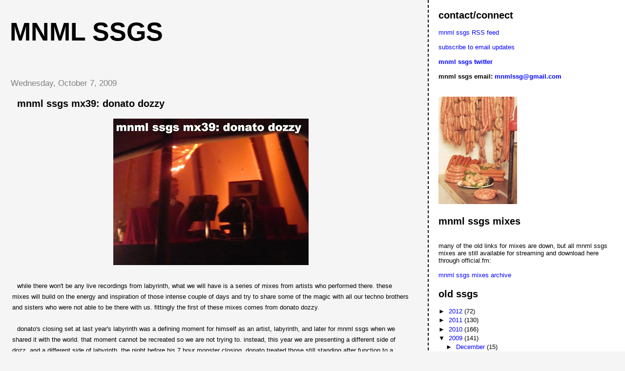

--- FILE ---
content_type: text/html; charset=UTF-8
request_url: https://mnmlssg.blogspot.com/2009/10/mnml-ssgs-mx39-donato-dozzy.html?showComment=1255238445849
body_size: 25061
content:
<!DOCTYPE html>
<html dir='ltr' xmlns='http://www.w3.org/1999/xhtml' xmlns:b='http://www.google.com/2005/gml/b' xmlns:data='http://www.google.com/2005/gml/data' xmlns:expr='http://www.google.com/2005/gml/expr'>
<head>
<link href='https://www.blogger.com/static/v1/widgets/2944754296-widget_css_bundle.css' rel='stylesheet' type='text/css'/>
<meta content='text/html; charset=UTF-8' http-equiv='Content-Type'/>
<meta content='blogger' name='generator'/>
<link href='https://mnmlssg.blogspot.com/favicon.ico' rel='icon' type='image/x-icon'/>
<link href='http://mnmlssg.blogspot.com/2009/10/mnml-ssgs-mx39-donato-dozzy.html' rel='canonical'/>
<link rel="alternate" type="application/atom+xml" title="mnml ssgs - Atom" href="https://mnmlssg.blogspot.com/feeds/posts/default" />
<link rel="alternate" type="application/rss+xml" title="mnml ssgs - RSS" href="https://mnmlssg.blogspot.com/feeds/posts/default?alt=rss" />
<link rel="service.post" type="application/atom+xml" title="mnml ssgs - Atom" href="https://www.blogger.com/feeds/7220957931635097123/posts/default" />

<link rel="alternate" type="application/atom+xml" title="mnml ssgs - Atom" href="https://mnmlssg.blogspot.com/feeds/5173428981038420810/comments/default" />
<!--Can't find substitution for tag [blog.ieCssRetrofitLinks]-->
<link href='https://blogger.googleusercontent.com/img/b/R29vZ2xl/AVvXsEgekl56em_gfIbITEEHOc9b60Nk13yXlgH6rc3jztiRLHqK7ckbxJQcs77uYMqBn0XZeCYDD9skBPLkiirQ78vKHygsMO8VR8asFUPMsW4S1R-wOBSRpPeD5wvVcdM5sDNgNskDPIMennhe/s400/dozz1.JPG' rel='image_src'/>
<meta content='http://mnmlssg.blogspot.com/2009/10/mnml-ssgs-mx39-donato-dozzy.html' property='og:url'/>
<meta content='mnml ssgs mx39: donato dozzy' property='og:title'/>
<meta content='while there won&#39;t be any live recordings from labyrinth, what we will have is a series of mixes from artists who performed there. these mixe...' property='og:description'/>
<meta content='https://blogger.googleusercontent.com/img/b/R29vZ2xl/AVvXsEgekl56em_gfIbITEEHOc9b60Nk13yXlgH6rc3jztiRLHqK7ckbxJQcs77uYMqBn0XZeCYDD9skBPLkiirQ78vKHygsMO8VR8asFUPMsW4S1R-wOBSRpPeD5wvVcdM5sDNgNskDPIMennhe/w1200-h630-p-k-no-nu/dozz1.JPG' property='og:image'/>
<title>mnml ssgs: mnml ssgs mx39: donato dozzy</title>
<style id='page-skin-1' type='text/css'><!--
/*
* Tekka
* style modified from glish: http://www.glish.com/css/
*
* Updated by Blogger Team
*/
/* Variable definitions
<Variable name="mainBgColor" description="Page Background Color"
type="color" default="#f5f5f5">
<Variable name="mainTextColor"  description="Text Color"
type="color" default="#000000">
<Variable name="dateHeaderColor" description="Date Header Color"
type="color" default="#808080">
<Variable name="mainLinkColor" description="Link Color"
type="color" default="#0000ff">
<Variable name="mainVisitedLinkColor" description="Visited Link Color"
type="color" default="#800080">
<Variable name="sidebarBgColor" description="Sidebar Background Color"
type="color" default="#ffffff">
<Variable name="sidebarTextColor" description="Sidebar Text Color"
type="color" default="#000000">
<Variable name="sidebarTitleColor" description="Sidebar Title Color"
type="color" default="#000000">
<Variable name="sidebarLinkColor" description="Sidebar Link Color"
type="color" default="#0000ff">
<Variable name="sidebarVisitedLinkColor" description="Sidebar Visited Link Color"
type="color" default="#800080">
<Variable name="bodyFont" description="Text Font"
type="font" default="normal normal 100% 'Trebuchet MS', verdana, sans-serif">
<Variable name="startSide" description="Start side in blog language"
type="automatic" default="left">
<Variable name="endSide" description="End side in blog language"
type="automatic" default="right">
*/
body {
margin-top:0px;
margin-right:0px;
margin-bottom:0px;
margin-left:0px;
font-size: small;
background-color: #f5f5f5;
color: #000000;
}
#content-wrapper {
margin-top: 0px;
margin-right: 0px;
margin-bottom: 0;
margin-left: 5px;
}
h1 {
font-size:400%;
padding-left:15px;
text-transform:uppercase;
}
h1 a, h1 a:link, h1 a:visited {
text-decoration:none;
color: #000000;
}
.description {
text-align: center;
padding-top:10px;
}
h2.date-header {
border-bottom:none;
font-size: 130%;
text-align:left;
margin-top:20px;
margin-bottom:14px;
padding:1px;
padding-left:17px;
color: #808080;
font-weight: normal;
font-family: Trebuchet MS, Verdana, Sans-serif;
}
.post h3 {
font-size: 150%;
font-weight:bold;
}
.post h3 a,
.post h3 a:visited {
color: #000000;
}
.post {
padding-left:20px;
margin-bottom:20px;
text-indent:10px;
padding-right:20px;
line-height:22px;
}
.post-footer {
margin-bottom:15px;
margin-left:0px;
font-size: 87%;
}
#comments {
margin-left: 20px;
}
.feed-links {
clear: both;
line-height: 2.5em;
margin-left: 20px;
}
#blog-pager-newer-link {
float: left;
margin-left: 20px;
}
#blog-pager-older-link {
float: right;
}
#blog-pager {
text-align: center;
}
#main {
float:left;
padding-bottom:20px;
padding:0px;
width:67%;
font: normal normal 100% 'Trebuchet MS', verdana, sans-serif;
word-wrap: break-word; /* fix for long text breaking sidebar float in IE */
overflow: hidden;     /* fix for long non-text content breaking IE sidebar float */
}
.sidebar h2 {
font-weight:bold;
font-size: 150%;
color: #000000;
}
a {
text-decoration:none
}
a:hover {
border-bottom:dashed 1px red;
}
a img {
border: 0;
}
a {
color: #0000ff;
}
a:hover,
a:visited {
color: #800080;
}
#sidebar a {
color: #0000ff;
}
#sidebar a:hover,
#sidebar a:visited {
color: #800080;
}
#sidebar {
text-transform:none;
background-color: #ffffff;
color: #000000;
padding-left: 20px;
width: 30%;
float: right;
font: normal normal 100% 'Trebuchet MS', verdana, sans-serif;
border-left:2px dashed #000000;
word-wrap: break-word; /* fix for long text breaking sidebar float in IE */
overflow: hidden;     /* fix for long non-text content breaking IE sidebar float */
}
.sidebar .widget {
padding-top: 4px;
padding-right: 8px;
padding-bottom: 0;
padding-left: 0;
}
.profile-textblock {
clear: both;
margin-left: 0;
}
.profile-img {
float: left;
margin-top: 0;
margin-right: 5px;
margin-bottom: 5px;
margin-left: 0;
}
.clear {
clear: both;
}
.comment-footer {
padding-bottom: 1em;
}
#navbar-iframe {height:0px;visibility:hidden;display:none}

--></style>
<link href='https://www.blogger.com/dyn-css/authorization.css?targetBlogID=7220957931635097123&amp;zx=bc9aa6ba-9dc8-471a-8113-dae3738342a2' media='none' onload='if(media!=&#39;all&#39;)media=&#39;all&#39;' rel='stylesheet'/><noscript><link href='https://www.blogger.com/dyn-css/authorization.css?targetBlogID=7220957931635097123&amp;zx=bc9aa6ba-9dc8-471a-8113-dae3738342a2' rel='stylesheet'/></noscript>
<meta name='google-adsense-platform-account' content='ca-host-pub-1556223355139109'/>
<meta name='google-adsense-platform-domain' content='blogspot.com'/>

</head>
<body>
<div class='navbar section' id='navbar'><div class='widget Navbar' data-version='1' id='Navbar1'><script type="text/javascript">
    function setAttributeOnload(object, attribute, val) {
      if(window.addEventListener) {
        window.addEventListener('load',
          function(){ object[attribute] = val; }, false);
      } else {
        window.attachEvent('onload', function(){ object[attribute] = val; });
      }
    }
  </script>
<div id="navbar-iframe-container"></div>
<script type="text/javascript" src="https://apis.google.com/js/platform.js"></script>
<script type="text/javascript">
      gapi.load("gapi.iframes:gapi.iframes.style.bubble", function() {
        if (gapi.iframes && gapi.iframes.getContext) {
          gapi.iframes.getContext().openChild({
              url: 'https://www.blogger.com/navbar/7220957931635097123?po\x3d5173428981038420810\x26origin\x3dhttps://mnmlssg.blogspot.com',
              where: document.getElementById("navbar-iframe-container"),
              id: "navbar-iframe"
          });
        }
      });
    </script><script type="text/javascript">
(function() {
var script = document.createElement('script');
script.type = 'text/javascript';
script.src = '//pagead2.googlesyndication.com/pagead/js/google_top_exp.js';
var head = document.getElementsByTagName('head')[0];
if (head) {
head.appendChild(script);
}})();
</script>
</div></div>
<div id='outer-wrapper'><div id='wrap2'>
<!-- skip links for text browsers -->
<span id='skiplinks' style='display:none;'>
<a href='#main'>skip to main </a> |
      <a href='#sidebar'>skip to sidebar</a>
</span>
<div id='content-wrapper'>
<div id='crosscol-wrapper' style='text-align:center'>
<div class='crosscol no-items section' id='crosscol'></div>
</div>
<div id='main-wrapper'>
<div class='main section' id='main'><div class='widget Header' data-version='1' id='Header1'>
<div id='header-inner'>
<div class='titlewrapper'>
<h1 class='title'>
<a href='https://mnmlssg.blogspot.com/'>
mnml ssgs
</a>
</h1>
</div>
<div class='descriptionwrapper'>
<p class='description'><span>
</span></p>
</div>
</div>
</div><div class='widget Blog' data-version='1' id='Blog1'>
<div class='blog-posts hfeed'>

          <div class="date-outer">
        
<h2 class='date-header'><span>Wednesday, October 7, 2009</span></h2>

          <div class="date-posts">
        
<div class='post-outer'>
<div class='post hentry uncustomized-post-template' itemprop='blogPost' itemscope='itemscope' itemtype='http://schema.org/BlogPosting'>
<meta content='https://blogger.googleusercontent.com/img/b/R29vZ2xl/AVvXsEgekl56em_gfIbITEEHOc9b60Nk13yXlgH6rc3jztiRLHqK7ckbxJQcs77uYMqBn0XZeCYDD9skBPLkiirQ78vKHygsMO8VR8asFUPMsW4S1R-wOBSRpPeD5wvVcdM5sDNgNskDPIMennhe/s400/dozz1.JPG' itemprop='image_url'/>
<meta content='7220957931635097123' itemprop='blogId'/>
<meta content='5173428981038420810' itemprop='postId'/>
<a name='5173428981038420810'></a>
<h3 class='post-title entry-title' itemprop='name'>
mnml ssgs mx39: donato dozzy
</h3>
<div class='post-header'>
<div class='post-header-line-1'></div>
</div>
<div class='post-body entry-content' id='post-body-5173428981038420810' itemprop='description articleBody'>
<a href="https://blogger.googleusercontent.com/img/b/R29vZ2xl/AVvXsEgekl56em_gfIbITEEHOc9b60Nk13yXlgH6rc3jztiRLHqK7ckbxJQcs77uYMqBn0XZeCYDD9skBPLkiirQ78vKHygsMO8VR8asFUPMsW4S1R-wOBSRpPeD5wvVcdM5sDNgNskDPIMennhe/s1600-h/dozz1.JPG" onblur="try {parent.deselectBloggerImageGracefully();} catch(e) {}"><img alt="" border="0" id="BLOGGER_PHOTO_ID_5389558456536301394" src="https://blogger.googleusercontent.com/img/b/R29vZ2xl/AVvXsEgekl56em_gfIbITEEHOc9b60Nk13yXlgH6rc3jztiRLHqK7ckbxJQcs77uYMqBn0XZeCYDD9skBPLkiirQ78vKHygsMO8VR8asFUPMsW4S1R-wOBSRpPeD5wvVcdM5sDNgNskDPIMennhe/s400/dozz1.JPG" style="display:block; margin:0px auto 10px; text-align:center;cursor:pointer; cursor:hand;width: 400px; height: 300px;" /></a><br /><div>while there won't be any live recordings from labyrinth, what we will have is a series of mixes from artists who performed there. these mixes will build on the energy and inspiration of those intense couple of days and try to share some of the magic with all our techno brothers and sisters who were not able to be there with us. fittingly the first of these mixes comes from donato dozzy.</div><div><br /></div><div>donato's closing set at last year's labyrinth was a defining moment for himself as an artist, labyrinth, and later for mnml ssgs when we shared it with the world. that moment cannot be recreated so we are not trying to. instead, this year we are presenting a different side of dozz, and a different side of labyrinth. the night before his 7 hour monster closing, donato treated those still standing after function to a stunning 3 hour ambient journey. and this is what he has recreated for us...</div><div><br /></div><div>so this year we get to hear another part of dozz: it may not be headfuck techno, but it still warps your brain. these perfectly arranged other worldly sounds transport you somewhere else for a couple of hours. the whole mix has a beautiful sense of calm and tranquillity to it. often with ambient music the imagery used is outer space, but for me this mix feels like deep sea diving: you float around all these sounds swimming by as you dive deeper and deeper. my advice would be download both parts of the mix, find a couple of spare hours and some good speakers or headphones, then let dozz take you some place special...</div><div><br /></div><div><a href="http://fairtilizer.com/tracks/56275/download">mnml ssgs mx39: donato dozzy pt 1</a></div><div><a href="http://fairtilizer.com/tracks/56276/download">mnml ssgs mx39: donato dozzy pt 2</a></div><div><br /></div><div><a href="http://soundcloud.com/mnml-ssgs/mnml-ssgs-mx39-donato-dozzy-pt-1/download">soundcloud mirror pt 1</a></div><div><a href="http://soundcloud.com/mnml-ssgs/mnml-ssgs-mx39-donato-dozzy-pt-2/download">soundcloud mirror pt 2</a></div><div><br /></div><div>i'd like to thank donato for taking the time to put together this lovely mix, and more generally, for his friendship and support. donato has played an important role in the way mnml ssgs has developed, and we are deeply grateful for all that he has done. i really feel this gentle and delicate mix strongly reflects donato's personality: someone who dreams, cares and believes. beautiful music from a beautiful heart. enjoy.</div><div><br /></div>
<div style='clear: both;'></div>
</div>
<div class='post-footer'>
<div class='post-footer-line post-footer-line-1'>
<span class='post-author vcard'>
Posted by
<span class='fn' itemprop='author' itemscope='itemscope' itemtype='http://schema.org/Person'>
<meta content='https://www.blogger.com/profile/17030219185948353658' itemprop='url'/>
<a class='g-profile' href='https://www.blogger.com/profile/17030219185948353658' rel='author' title='author profile'>
<span itemprop='name'>chris</span>
</a>
</span>
</span>
<span class='post-timestamp'>
at
<meta content='http://mnmlssg.blogspot.com/2009/10/mnml-ssgs-mx39-donato-dozzy.html' itemprop='url'/>
<a class='timestamp-link' href='https://mnmlssg.blogspot.com/2009/10/mnml-ssgs-mx39-donato-dozzy.html' rel='bookmark' title='permanent link'><abbr class='published' itemprop='datePublished' title='2009-10-07T05:38:00+11:00'>5:38&#8239;AM</abbr></a>
</span>
<span class='post-comment-link'>
</span>
<span class='post-icons'>
<span class='item-control blog-admin pid-638439203'>
<a href='https://www.blogger.com/post-edit.g?blogID=7220957931635097123&postID=5173428981038420810&from=pencil' title='Edit Post'>
<img alt='' class='icon-action' height='18' src='https://resources.blogblog.com/img/icon18_edit_allbkg.gif' width='18'/>
</a>
</span>
</span>
<div class='post-share-buttons goog-inline-block'>
<a class='goog-inline-block share-button sb-email' href='https://www.blogger.com/share-post.g?blogID=7220957931635097123&postID=5173428981038420810&target=email' target='_blank' title='Email This'><span class='share-button-link-text'>Email This</span></a><a class='goog-inline-block share-button sb-blog' href='https://www.blogger.com/share-post.g?blogID=7220957931635097123&postID=5173428981038420810&target=blog' onclick='window.open(this.href, "_blank", "height=270,width=475"); return false;' target='_blank' title='BlogThis!'><span class='share-button-link-text'>BlogThis!</span></a><a class='goog-inline-block share-button sb-twitter' href='https://www.blogger.com/share-post.g?blogID=7220957931635097123&postID=5173428981038420810&target=twitter' target='_blank' title='Share to X'><span class='share-button-link-text'>Share to X</span></a><a class='goog-inline-block share-button sb-facebook' href='https://www.blogger.com/share-post.g?blogID=7220957931635097123&postID=5173428981038420810&target=facebook' onclick='window.open(this.href, "_blank", "height=430,width=640"); return false;' target='_blank' title='Share to Facebook'><span class='share-button-link-text'>Share to Facebook</span></a><a class='goog-inline-block share-button sb-pinterest' href='https://www.blogger.com/share-post.g?blogID=7220957931635097123&postID=5173428981038420810&target=pinterest' target='_blank' title='Share to Pinterest'><span class='share-button-link-text'>Share to Pinterest</span></a>
</div>
</div>
<div class='post-footer-line post-footer-line-2'>
<span class='post-labels'>
</span>
</div>
<div class='post-footer-line post-footer-line-3'>
<span class='post-location'>
</span>
</div>
</div>
</div>
<div class='comments' id='comments'>
<a name='comments'></a>
<h4>59 comments:</h4>
<div class='comments-content'>
<script async='async' src='' type='text/javascript'></script>
<script type='text/javascript'>
    (function() {
      var items = null;
      var msgs = null;
      var config = {};

// <![CDATA[
      var cursor = null;
      if (items && items.length > 0) {
        cursor = parseInt(items[items.length - 1].timestamp) + 1;
      }

      var bodyFromEntry = function(entry) {
        var text = (entry &&
                    ((entry.content && entry.content.$t) ||
                     (entry.summary && entry.summary.$t))) ||
            '';
        if (entry && entry.gd$extendedProperty) {
          for (var k in entry.gd$extendedProperty) {
            if (entry.gd$extendedProperty[k].name == 'blogger.contentRemoved') {
              return '<span class="deleted-comment">' + text + '</span>';
            }
          }
        }
        return text;
      }

      var parse = function(data) {
        cursor = null;
        var comments = [];
        if (data && data.feed && data.feed.entry) {
          for (var i = 0, entry; entry = data.feed.entry[i]; i++) {
            var comment = {};
            // comment ID, parsed out of the original id format
            var id = /blog-(\d+).post-(\d+)/.exec(entry.id.$t);
            comment.id = id ? id[2] : null;
            comment.body = bodyFromEntry(entry);
            comment.timestamp = Date.parse(entry.published.$t) + '';
            if (entry.author && entry.author.constructor === Array) {
              var auth = entry.author[0];
              if (auth) {
                comment.author = {
                  name: (auth.name ? auth.name.$t : undefined),
                  profileUrl: (auth.uri ? auth.uri.$t : undefined),
                  avatarUrl: (auth.gd$image ? auth.gd$image.src : undefined)
                };
              }
            }
            if (entry.link) {
              if (entry.link[2]) {
                comment.link = comment.permalink = entry.link[2].href;
              }
              if (entry.link[3]) {
                var pid = /.*comments\/default\/(\d+)\?.*/.exec(entry.link[3].href);
                if (pid && pid[1]) {
                  comment.parentId = pid[1];
                }
              }
            }
            comment.deleteclass = 'item-control blog-admin';
            if (entry.gd$extendedProperty) {
              for (var k in entry.gd$extendedProperty) {
                if (entry.gd$extendedProperty[k].name == 'blogger.itemClass') {
                  comment.deleteclass += ' ' + entry.gd$extendedProperty[k].value;
                } else if (entry.gd$extendedProperty[k].name == 'blogger.displayTime') {
                  comment.displayTime = entry.gd$extendedProperty[k].value;
                }
              }
            }
            comments.push(comment);
          }
        }
        return comments;
      };

      var paginator = function(callback) {
        if (hasMore()) {
          var url = config.feed + '?alt=json&v=2&orderby=published&reverse=false&max-results=50';
          if (cursor) {
            url += '&published-min=' + new Date(cursor).toISOString();
          }
          window.bloggercomments = function(data) {
            var parsed = parse(data);
            cursor = parsed.length < 50 ? null
                : parseInt(parsed[parsed.length - 1].timestamp) + 1
            callback(parsed);
            window.bloggercomments = null;
          }
          url += '&callback=bloggercomments';
          var script = document.createElement('script');
          script.type = 'text/javascript';
          script.src = url;
          document.getElementsByTagName('head')[0].appendChild(script);
        }
      };
      var hasMore = function() {
        return !!cursor;
      };
      var getMeta = function(key, comment) {
        if ('iswriter' == key) {
          var matches = !!comment.author
              && comment.author.name == config.authorName
              && comment.author.profileUrl == config.authorUrl;
          return matches ? 'true' : '';
        } else if ('deletelink' == key) {
          return config.baseUri + '/comment/delete/'
               + config.blogId + '/' + comment.id;
        } else if ('deleteclass' == key) {
          return comment.deleteclass;
        }
        return '';
      };

      var replybox = null;
      var replyUrlParts = null;
      var replyParent = undefined;

      var onReply = function(commentId, domId) {
        if (replybox == null) {
          // lazily cache replybox, and adjust to suit this style:
          replybox = document.getElementById('comment-editor');
          if (replybox != null) {
            replybox.height = '250px';
            replybox.style.display = 'block';
            replyUrlParts = replybox.src.split('#');
          }
        }
        if (replybox && (commentId !== replyParent)) {
          replybox.src = '';
          document.getElementById(domId).insertBefore(replybox, null);
          replybox.src = replyUrlParts[0]
              + (commentId ? '&parentID=' + commentId : '')
              + '#' + replyUrlParts[1];
          replyParent = commentId;
        }
      };

      var hash = (window.location.hash || '#').substring(1);
      var startThread, targetComment;
      if (/^comment-form_/.test(hash)) {
        startThread = hash.substring('comment-form_'.length);
      } else if (/^c[0-9]+$/.test(hash)) {
        targetComment = hash.substring(1);
      }

      // Configure commenting API:
      var configJso = {
        'maxDepth': config.maxThreadDepth
      };
      var provider = {
        'id': config.postId,
        'data': items,
        'loadNext': paginator,
        'hasMore': hasMore,
        'getMeta': getMeta,
        'onReply': onReply,
        'rendered': true,
        'initComment': targetComment,
        'initReplyThread': startThread,
        'config': configJso,
        'messages': msgs
      };

      var render = function() {
        if (window.goog && window.goog.comments) {
          var holder = document.getElementById('comment-holder');
          window.goog.comments.render(holder, provider);
        }
      };

      // render now, or queue to render when library loads:
      if (window.goog && window.goog.comments) {
        render();
      } else {
        window.goog = window.goog || {};
        window.goog.comments = window.goog.comments || {};
        window.goog.comments.loadQueue = window.goog.comments.loadQueue || [];
        window.goog.comments.loadQueue.push(render);
      }
    })();
// ]]>
  </script>
<div id='comment-holder'>
<div class="comment-thread toplevel-thread"><ol id="top-ra"><li class="comment" id="c2308810975758613548"><div class="avatar-image-container"><img src="//www.blogger.com/img/blogger_logo_round_35.png" alt=""/></div><div class="comment-block"><div class="comment-header"><cite class="user"><a href="https://www.blogger.com/profile/12007052561509648283" rel="nofollow">Unknown</a></cite><span class="icon user "></span><span class="datetime secondary-text"><a rel="nofollow" href="https://mnmlssg.blogspot.com/2009/10/mnml-ssgs-mx39-donato-dozzy.html?showComment=1254857091402#c2308810975758613548">October 7, 2009 at 6:24&#8239;AM</a></span></div><p class="comment-content">awesome, thanks.. i can&#39;t wait to hear this one!!</p><span class="comment-actions secondary-text"><a class="comment-reply" target="_self" data-comment-id="2308810975758613548">Reply</a><span class="item-control blog-admin blog-admin pid-1133904733"><a target="_self" href="https://www.blogger.com/comment/delete/7220957931635097123/2308810975758613548">Delete</a></span></span></div><div class="comment-replies"><div id="c2308810975758613548-rt" class="comment-thread inline-thread hidden"><span class="thread-toggle thread-expanded"><span class="thread-arrow"></span><span class="thread-count"><a target="_self">Replies</a></span></span><ol id="c2308810975758613548-ra" class="thread-chrome thread-expanded"><div></div><div id="c2308810975758613548-continue" class="continue"><a class="comment-reply" target="_self" data-comment-id="2308810975758613548">Reply</a></div></ol></div></div><div class="comment-replybox-single" id="c2308810975758613548-ce"></div></li><li class="comment" id="c1079592403461958563"><div class="avatar-image-container"><img src="//resources.blogblog.com/img/blank.gif" alt=""/></div><div class="comment-block"><div class="comment-header"><cite class="user"><a href="http://www.myspace.com/fuhe" rel="nofollow">fuhe</a></cite><span class="icon user "></span><span class="datetime secondary-text"><a rel="nofollow" href="https://mnmlssg.blogspot.com/2009/10/mnml-ssgs-mx39-donato-dozzy.html?showComment=1254857399630#c1079592403461958563">October 7, 2009 at 6:29&#8239;AM</a></span></div><p class="comment-content">miglior dj Italiano. Unico!</p><span class="comment-actions secondary-text"><a class="comment-reply" target="_self" data-comment-id="1079592403461958563">Reply</a><span class="item-control blog-admin blog-admin pid-1395031289"><a target="_self" href="https://www.blogger.com/comment/delete/7220957931635097123/1079592403461958563">Delete</a></span></span></div><div class="comment-replies"><div id="c1079592403461958563-rt" class="comment-thread inline-thread hidden"><span class="thread-toggle thread-expanded"><span class="thread-arrow"></span><span class="thread-count"><a target="_self">Replies</a></span></span><ol id="c1079592403461958563-ra" class="thread-chrome thread-expanded"><div></div><div id="c1079592403461958563-continue" class="continue"><a class="comment-reply" target="_self" data-comment-id="1079592403461958563">Reply</a></div></ol></div></div><div class="comment-replybox-single" id="c1079592403461958563-ce"></div></li><li class="comment" id="c8729122898940966611"><div class="avatar-image-container"><img src="//www.blogger.com/img/blogger_logo_round_35.png" alt=""/></div><div class="comment-block"><div class="comment-header"><cite class="user"><a href="https://www.blogger.com/profile/04007471849275342740" rel="nofollow">Unknown</a></cite><span class="icon user "></span><span class="datetime secondary-text"><a rel="nofollow" href="https://mnmlssg.blogspot.com/2009/10/mnml-ssgs-mx39-donato-dozzy.html?showComment=1254857537458#c8729122898940966611">October 7, 2009 at 6:32&#8239;AM</a></span></div><p class="comment-content">should be a masterpiece as usual:)</p><span class="comment-actions secondary-text"><a class="comment-reply" target="_self" data-comment-id="8729122898940966611">Reply</a><span class="item-control blog-admin blog-admin pid-202975749"><a target="_self" href="https://www.blogger.com/comment/delete/7220957931635097123/8729122898940966611">Delete</a></span></span></div><div class="comment-replies"><div id="c8729122898940966611-rt" class="comment-thread inline-thread hidden"><span class="thread-toggle thread-expanded"><span class="thread-arrow"></span><span class="thread-count"><a target="_self">Replies</a></span></span><ol id="c8729122898940966611-ra" class="thread-chrome thread-expanded"><div></div><div id="c8729122898940966611-continue" class="continue"><a class="comment-reply" target="_self" data-comment-id="8729122898940966611">Reply</a></div></ol></div></div><div class="comment-replybox-single" id="c8729122898940966611-ce"></div></li><li class="comment" id="c4085833404408583156"><div class="avatar-image-container"><img src="//resources.blogblog.com/img/blank.gif" alt=""/></div><div class="comment-block"><div class="comment-header"><cite class="user">James</cite><span class="icon user "></span><span class="datetime secondary-text"><a rel="nofollow" href="https://mnmlssg.blogspot.com/2009/10/mnml-ssgs-mx39-donato-dozzy.html?showComment=1254862520124#c4085833404408583156">October 7, 2009 at 7:55&#8239;AM</a></span></div><p class="comment-content">Can&#39;t wait! Thanks to all involved</p><span class="comment-actions secondary-text"><a class="comment-reply" target="_self" data-comment-id="4085833404408583156">Reply</a><span class="item-control blog-admin blog-admin pid-1395031289"><a target="_self" href="https://www.blogger.com/comment/delete/7220957931635097123/4085833404408583156">Delete</a></span></span></div><div class="comment-replies"><div id="c4085833404408583156-rt" class="comment-thread inline-thread hidden"><span class="thread-toggle thread-expanded"><span class="thread-arrow"></span><span class="thread-count"><a target="_self">Replies</a></span></span><ol id="c4085833404408583156-ra" class="thread-chrome thread-expanded"><div></div><div id="c4085833404408583156-continue" class="continue"><a class="comment-reply" target="_self" data-comment-id="4085833404408583156">Reply</a></div></ol></div></div><div class="comment-replybox-single" id="c4085833404408583156-ce"></div></li><li class="comment" id="c4713384101671567647"><div class="avatar-image-container"><img src="//resources.blogblog.com/img/blank.gif" alt=""/></div><div class="comment-block"><div class="comment-header"><cite class="user"><a href="http://www.myspace.com/clubeqd" rel="nofollow">truman data</a></cite><span class="icon user "></span><span class="datetime secondary-text"><a rel="nofollow" href="https://mnmlssg.blogspot.com/2009/10/mnml-ssgs-mx39-donato-dozzy.html?showComment=1254862726966#c4713384101671567647">October 7, 2009 at 7:58&#8239;AM</a></span></div><p class="comment-content">aaaaaah, will listen to this in my bed tonight. should be beautiful.</p><span class="comment-actions secondary-text"><a class="comment-reply" target="_self" data-comment-id="4713384101671567647">Reply</a><span class="item-control blog-admin blog-admin pid-1395031289"><a target="_self" href="https://www.blogger.com/comment/delete/7220957931635097123/4713384101671567647">Delete</a></span></span></div><div class="comment-replies"><div id="c4713384101671567647-rt" class="comment-thread inline-thread hidden"><span class="thread-toggle thread-expanded"><span class="thread-arrow"></span><span class="thread-count"><a target="_self">Replies</a></span></span><ol id="c4713384101671567647-ra" class="thread-chrome thread-expanded"><div></div><div id="c4713384101671567647-continue" class="continue"><a class="comment-reply" target="_self" data-comment-id="4713384101671567647">Reply</a></div></ol></div></div><div class="comment-replybox-single" id="c4713384101671567647-ce"></div></li><li class="comment" id="c4233059250080021317"><div class="avatar-image-container"><img src="//resources.blogblog.com/img/blank.gif" alt=""/></div><div class="comment-block"><div class="comment-header"><cite class="user">jonnyp</cite><span class="icon user "></span><span class="datetime secondary-text"><a rel="nofollow" href="https://mnmlssg.blogspot.com/2009/10/mnml-ssgs-mx39-donato-dozzy.html?showComment=1254866107246#c4233059250080021317">October 7, 2009 at 8:55&#8239;AM</a></span></div><p class="comment-content">nice words chris, really looking forward to getting lost in this. thanks mr dozzy. grazie mille.jp.X</p><span class="comment-actions secondary-text"><a class="comment-reply" target="_self" data-comment-id="4233059250080021317">Reply</a><span class="item-control blog-admin blog-admin pid-1395031289"><a target="_self" href="https://www.blogger.com/comment/delete/7220957931635097123/4233059250080021317">Delete</a></span></span></div><div class="comment-replies"><div id="c4233059250080021317-rt" class="comment-thread inline-thread hidden"><span class="thread-toggle thread-expanded"><span class="thread-arrow"></span><span class="thread-count"><a target="_self">Replies</a></span></span><ol id="c4233059250080021317-ra" class="thread-chrome thread-expanded"><div></div><div id="c4233059250080021317-continue" class="continue"><a class="comment-reply" target="_self" data-comment-id="4233059250080021317">Reply</a></div></ol></div></div><div class="comment-replybox-single" id="c4233059250080021317-ce"></div></li><li class="comment" id="c5610278745415289545"><div class="avatar-image-container"><img src="//blogger.googleusercontent.com/img/b/R29vZ2xl/AVvXsEjP5ZMctghVC7FHec-54XXH5hcb7-ZsAvcCOCYz0FzQpmvXGs9P5PRQDj7ctykdAzxNfgQtc3jiSB2PD_obcrBkAWvFK88Hy0ZyJeiWV6_NYLFx0I54cppZX8IMyoi36g/s45-c/bigdaikon.jpeg" alt=""/></div><div class="comment-block"><div class="comment-header"><cite class="user"><a href="https://www.blogger.com/profile/04334424855816414899" rel="nofollow">やまぐ</a></cite><span class="icon user "></span><span class="datetime secondary-text"><a rel="nofollow" href="https://mnmlssg.blogspot.com/2009/10/mnml-ssgs-mx39-donato-dozzy.html?showComment=1254870553068#c5610278745415289545">October 7, 2009 at 10:09&#8239;AM</a></span></div><p class="comment-content">Ommmmmmmmmmm. I posted links to the Labyrinth / Donato Dozzy / mnml ssgs community on mixi. This will make a lot of people very happy...</p><span class="comment-actions secondary-text"><a class="comment-reply" target="_self" data-comment-id="5610278745415289545">Reply</a><span class="item-control blog-admin blog-admin pid-1066385841"><a target="_self" href="https://www.blogger.com/comment/delete/7220957931635097123/5610278745415289545">Delete</a></span></span></div><div class="comment-replies"><div id="c5610278745415289545-rt" class="comment-thread inline-thread hidden"><span class="thread-toggle thread-expanded"><span class="thread-arrow"></span><span class="thread-count"><a target="_self">Replies</a></span></span><ol id="c5610278745415289545-ra" class="thread-chrome thread-expanded"><div></div><div id="c5610278745415289545-continue" class="continue"><a class="comment-reply" target="_self" data-comment-id="5610278745415289545">Reply</a></div></ol></div></div><div class="comment-replybox-single" id="c5610278745415289545-ce"></div></li><li class="comment" id="c5474245697988178290"><div class="avatar-image-container"><img src="//blogger.googleusercontent.com/img/b/R29vZ2xl/AVvXsEiIo5WFi2pkn9R9fwRTHCEmTkO1giurIjGJphO_8NYNUIAQcvENGaVgbXsr7Auolu6Gqf-b69gNJzatrkTgq4ALbng5QwDWr4qhBz7-k3gz_bL76a2YfCYTPyuoYb-I1Y8/s45-c/audio+jelly.jpg" alt=""/></div><div class="comment-block"><div class="comment-header"><cite class="user"><a href="https://www.blogger.com/profile/11972080365167125195" rel="nofollow">petesrdic</a></cite><span class="icon user "></span><span class="datetime secondary-text"><a rel="nofollow" href="https://mnmlssg.blogspot.com/2009/10/mnml-ssgs-mx39-donato-dozzy.html?showComment=1254876887702#c5474245697988178290">October 7, 2009 at 11:54&#8239;AM</a></span></div><p class="comment-content">&quot;i really feel this gentle and delicate mix strongly reflects donato&#39;s personality: someone who dreams, cares and believes. beautiful music from a beautiful heart. enjoy.&quot;<br><br>Beautifully said Chris and so very passionately respectful.<br><br>Thanks yet again to you guys, and the sublime Donato Dozzy. Can&#39;t wait to hear this, laying on my sofa, speakers positioned so the sweet spot is right where my head is. ahhh ...</p><span class="comment-actions secondary-text"><a class="comment-reply" target="_self" data-comment-id="5474245697988178290">Reply</a><span class="item-control blog-admin blog-admin pid-223292275"><a target="_self" href="https://www.blogger.com/comment/delete/7220957931635097123/5474245697988178290">Delete</a></span></span></div><div class="comment-replies"><div id="c5474245697988178290-rt" class="comment-thread inline-thread hidden"><span class="thread-toggle thread-expanded"><span class="thread-arrow"></span><span class="thread-count"><a target="_self">Replies</a></span></span><ol id="c5474245697988178290-ra" class="thread-chrome thread-expanded"><div></div><div id="c5474245697988178290-continue" class="continue"><a class="comment-reply" target="_self" data-comment-id="5474245697988178290">Reply</a></div></ol></div></div><div class="comment-replybox-single" id="c5474245697988178290-ce"></div></li><li class="comment" id="c8361112596826729729"><div class="avatar-image-container"><img src="//resources.blogblog.com/img/blank.gif" alt=""/></div><div class="comment-block"><div class="comment-header"><cite class="user">sweetfish</cite><span class="icon user "></span><span class="datetime secondary-text"><a rel="nofollow" href="https://mnmlssg.blogspot.com/2009/10/mnml-ssgs-mx39-donato-dozzy.html?showComment=1254904293509#c8361112596826729729">October 7, 2009 at 7:31&#8239;PM</a></span></div><p class="comment-content">haven&#39;t listened yet but love your words so much, i nod, nod and nod with feeling something warm rising up to my heart... the ambient set he played in the labyrinth was the one of the most beautiful moments in my life, i couldnt even move, just feeling its beauty... i really grateful for your work, thank you chris and dozzy!!</p><span class="comment-actions secondary-text"><a class="comment-reply" target="_self" data-comment-id="8361112596826729729">Reply</a><span class="item-control blog-admin blog-admin pid-1395031289"><a target="_self" href="https://www.blogger.com/comment/delete/7220957931635097123/8361112596826729729">Delete</a></span></span></div><div class="comment-replies"><div id="c8361112596826729729-rt" class="comment-thread inline-thread hidden"><span class="thread-toggle thread-expanded"><span class="thread-arrow"></span><span class="thread-count"><a target="_self">Replies</a></span></span><ol id="c8361112596826729729-ra" class="thread-chrome thread-expanded"><div></div><div id="c8361112596826729729-continue" class="continue"><a class="comment-reply" target="_self" data-comment-id="8361112596826729729">Reply</a></div></ol></div></div><div class="comment-replybox-single" id="c8361112596826729729-ce"></div></li><li class="comment" id="c5020792261416231419"><div class="avatar-image-container"><img src="//www.blogger.com/img/blogger_logo_round_35.png" alt=""/></div><div class="comment-block"><div class="comment-header"><cite class="user"><a href="https://www.blogger.com/profile/13738767965438521539" rel="nofollow">Unknown</a></cite><span class="icon user "></span><span class="datetime secondary-text"><a rel="nofollow" href="https://mnmlssg.blogspot.com/2009/10/mnml-ssgs-mx39-donato-dozzy.html?showComment=1254906337063#c5020792261416231419">October 7, 2009 at 8:05&#8239;PM</a></span></div><p class="comment-content">A very nice introduction, downloading these now for some proper head massage :) peace, leo</p><span class="comment-actions secondary-text"><a class="comment-reply" target="_self" data-comment-id="5020792261416231419">Reply</a><span class="item-control blog-admin blog-admin pid-102190471"><a target="_self" href="https://www.blogger.com/comment/delete/7220957931635097123/5020792261416231419">Delete</a></span></span></div><div class="comment-replies"><div id="c5020792261416231419-rt" class="comment-thread inline-thread hidden"><span class="thread-toggle thread-expanded"><span class="thread-arrow"></span><span class="thread-count"><a target="_self">Replies</a></span></span><ol id="c5020792261416231419-ra" class="thread-chrome thread-expanded"><div></div><div id="c5020792261416231419-continue" class="continue"><a class="comment-reply" target="_self" data-comment-id="5020792261416231419">Reply</a></div></ol></div></div><div class="comment-replybox-single" id="c5020792261416231419-ce"></div></li><li class="comment" id="c8518315175820358873"><div class="avatar-image-container"><img src="//resources.blogblog.com/img/blank.gif" alt=""/></div><div class="comment-block"><div class="comment-header"><cite class="user">Matthew</cite><span class="icon user "></span><span class="datetime secondary-text"><a rel="nofollow" href="https://mnmlssg.blogspot.com/2009/10/mnml-ssgs-mx39-donato-dozzy.html?showComment=1254925976077#c8518315175820358873">October 8, 2009 at 1:32&#8239;AM</a></span></div><p class="comment-content">I&#39;ll spare my ususal ebullient rhetoric, knowing that we ALL know how important this mix is. I will instead say simply, thank you.<br><br>Thank you Chris for sharing, thank you Donato for creating, and thank you music for being!</p><span class="comment-actions secondary-text"><a class="comment-reply" target="_self" data-comment-id="8518315175820358873">Reply</a><span class="item-control blog-admin blog-admin pid-1395031289"><a target="_self" href="https://www.blogger.com/comment/delete/7220957931635097123/8518315175820358873">Delete</a></span></span></div><div class="comment-replies"><div id="c8518315175820358873-rt" class="comment-thread inline-thread hidden"><span class="thread-toggle thread-expanded"><span class="thread-arrow"></span><span class="thread-count"><a target="_self">Replies</a></span></span><ol id="c8518315175820358873-ra" class="thread-chrome thread-expanded"><div></div><div id="c8518315175820358873-continue" class="continue"><a class="comment-reply" target="_self" data-comment-id="8518315175820358873">Reply</a></div></ol></div></div><div class="comment-replybox-single" id="c8518315175820358873-ce"></div></li><li class="comment" id="c8500057415190403636"><div class="avatar-image-container"><img src="//blogger.googleusercontent.com/img/b/R29vZ2xl/AVvXsEjP5ZMctghVC7FHec-54XXH5hcb7-ZsAvcCOCYz0FzQpmvXGs9P5PRQDj7ctykdAzxNfgQtc3jiSB2PD_obcrBkAWvFK88Hy0ZyJeiWV6_NYLFx0I54cppZX8IMyoi36g/s45-c/bigdaikon.jpeg" alt=""/></div><div class="comment-block"><div class="comment-header"><cite class="user"><a href="https://www.blogger.com/profile/04334424855816414899" rel="nofollow">やまぐ</a></cite><span class="icon user "></span><span class="datetime secondary-text"><a rel="nofollow" href="https://mnmlssg.blogspot.com/2009/10/mnml-ssgs-mx39-donato-dozzy.html?showComment=1254926386571#c8500057415190403636">October 8, 2009 at 1:39&#8239;AM</a></span></div><p class="comment-content">&gt; Thank you Chris for sharing, thank you Donato for creating, and thank you music for being! <br><br>Once again... <br><br>Ommmmmmmmmmmmmm<br><br>This mix is so good. SIGH!!!</p><span class="comment-actions secondary-text"><a class="comment-reply" target="_self" data-comment-id="8500057415190403636">Reply</a><span class="item-control blog-admin blog-admin pid-1066385841"><a target="_self" href="https://www.blogger.com/comment/delete/7220957931635097123/8500057415190403636">Delete</a></span></span></div><div class="comment-replies"><div id="c8500057415190403636-rt" class="comment-thread inline-thread hidden"><span class="thread-toggle thread-expanded"><span class="thread-arrow"></span><span class="thread-count"><a target="_self">Replies</a></span></span><ol id="c8500057415190403636-ra" class="thread-chrome thread-expanded"><div></div><div id="c8500057415190403636-continue" class="continue"><a class="comment-reply" target="_self" data-comment-id="8500057415190403636">Reply</a></div></ol></div></div><div class="comment-replybox-single" id="c8500057415190403636-ce"></div></li><li class="comment" id="c2028665179413823311"><div class="avatar-image-container"><img src="//resources.blogblog.com/img/blank.gif" alt=""/></div><div class="comment-block"><div class="comment-header"><cite class="user"><a href="http://www.myspace.com/krish5" rel="nofollow">KRISH</a></cite><span class="icon user "></span><span class="datetime secondary-text"><a rel="nofollow" href="https://mnmlssg.blogspot.com/2009/10/mnml-ssgs-mx39-donato-dozzy.html?showComment=1254935133992#c2028665179413823311">October 8, 2009 at 4:05&#8239;AM</a></span></div><p class="comment-content">Chris...thanks for your musical divulgative work..i can feel you have a strong love for good music and good people!<br>Donato, non sò che dire..penso all&#39;anno prossimo..ci vediamo il 24 al Branca.. un forte abbraccio <br>G R A Z I E<br><br>Christian</p><span class="comment-actions secondary-text"><a class="comment-reply" target="_self" data-comment-id="2028665179413823311">Reply</a><span class="item-control blog-admin blog-admin pid-1395031289"><a target="_self" href="https://www.blogger.com/comment/delete/7220957931635097123/2028665179413823311">Delete</a></span></span></div><div class="comment-replies"><div id="c2028665179413823311-rt" class="comment-thread inline-thread hidden"><span class="thread-toggle thread-expanded"><span class="thread-arrow"></span><span class="thread-count"><a target="_self">Replies</a></span></span><ol id="c2028665179413823311-ra" class="thread-chrome thread-expanded"><div></div><div id="c2028665179413823311-continue" class="continue"><a class="comment-reply" target="_self" data-comment-id="2028665179413823311">Reply</a></div></ol></div></div><div class="comment-replybox-single" id="c2028665179413823311-ce"></div></li><li class="comment" id="c8401018940992352840"><div class="avatar-image-container"><img src="//blogger.googleusercontent.com/img/b/R29vZ2xl/AVvXsEjFA76QrT4QxFqvVYHc3Oqgb2hvmwMm2VzZcgxxYgsZJwBvMabwAIjzZYsQUSR_P4no15Y_E_z4LfU1B8-pmBoh3Q3wh57Vn9S80xZ10bBD6DD0Df8RtMUMu2HJ21-9eg/s45-c/evad.jpg" alt=""/></div><div class="comment-block"><div class="comment-header"><cite class="user"><a href="https://www.blogger.com/profile/09243343189696244582" rel="nofollow">Evad</a></cite><span class="icon user "></span><span class="datetime secondary-text"><a rel="nofollow" href="https://mnmlssg.blogspot.com/2009/10/mnml-ssgs-mx39-donato-dozzy.html?showComment=1254936958236#c8401018940992352840">October 8, 2009 at 4:35&#8239;AM</a></span></div><p class="comment-content">beautiful music from a beautiful heart. couldn&#39;t say it better.<br><br>thank you.</p><span class="comment-actions secondary-text"><a class="comment-reply" target="_self" data-comment-id="8401018940992352840">Reply</a><span class="item-control blog-admin blog-admin pid-1799102787"><a target="_self" href="https://www.blogger.com/comment/delete/7220957931635097123/8401018940992352840">Delete</a></span></span></div><div class="comment-replies"><div id="c8401018940992352840-rt" class="comment-thread inline-thread hidden"><span class="thread-toggle thread-expanded"><span class="thread-arrow"></span><span class="thread-count"><a target="_self">Replies</a></span></span><ol id="c8401018940992352840-ra" class="thread-chrome thread-expanded"><div></div><div id="c8401018940992352840-continue" class="continue"><a class="comment-reply" target="_self" data-comment-id="8401018940992352840">Reply</a></div></ol></div></div><div class="comment-replybox-single" id="c8401018940992352840-ce"></div></li><li class="comment" id="c3070099947030434708"><div class="avatar-image-container"><img src="//blogger.googleusercontent.com/img/b/R29vZ2xl/AVvXsEivZFat4M-h2A2sIZN1LOiljoCBCH_2GfVQYcyyYSVVBdGD55dRHWCqSsxnix-VKajd5lHgqSFxPBY_EqNrSXxGY1l31XuZorv82o76-H2a2Ldx13T6F-WhSHAHubAY3w/s45-c/mercury.jpg" alt=""/></div><div class="comment-block"><div class="comment-header"><cite class="user"><a href="https://www.blogger.com/profile/06899086383301769662" rel="nofollow">.rob</a></cite><span class="icon user "></span><span class="datetime secondary-text"><a rel="nofollow" href="https://mnmlssg.blogspot.com/2009/10/mnml-ssgs-mx39-donato-dozzy.html?showComment=1254944212696#c3070099947030434708">October 8, 2009 at 6:36&#8239;AM</a></span></div><p class="comment-content">beautiful words for a beautiful mix.  my question, as always: TRACKLIST? <br><br>The track at 50:00 on Part 2 has just brought me to tears.  Haven&#39;t listened to ambient electronic music in a while, many memories flushing back.  such beauty. <br><br>Thankyou</p><span class="comment-actions secondary-text"><a class="comment-reply" target="_self" data-comment-id="3070099947030434708">Reply</a><span class="item-control blog-admin blog-admin pid-26382862"><a target="_self" href="https://www.blogger.com/comment/delete/7220957931635097123/3070099947030434708">Delete</a></span></span></div><div class="comment-replies"><div id="c3070099947030434708-rt" class="comment-thread inline-thread hidden"><span class="thread-toggle thread-expanded"><span class="thread-arrow"></span><span class="thread-count"><a target="_self">Replies</a></span></span><ol id="c3070099947030434708-ra" class="thread-chrome thread-expanded"><div></div><div id="c3070099947030434708-continue" class="continue"><a class="comment-reply" target="_self" data-comment-id="3070099947030434708">Reply</a></div></ol></div></div><div class="comment-replybox-single" id="c3070099947030434708-ce"></div></li><li class="comment" id="c6060782755781311246"><div class="avatar-image-container"><img src="//resources.blogblog.com/img/blank.gif" alt=""/></div><div class="comment-block"><div class="comment-header"><cite class="user">Anonymous</cite><span class="icon user "></span><span class="datetime secondary-text"><a rel="nofollow" href="https://mnmlssg.blogspot.com/2009/10/mnml-ssgs-mx39-donato-dozzy.html?showComment=1254944792897#c6060782755781311246">October 8, 2009 at 6:46&#8239;AM</a></span></div><p class="comment-content">What a bunch of saps...</p><span class="comment-actions secondary-text"><a class="comment-reply" target="_self" data-comment-id="6060782755781311246">Reply</a><span class="item-control blog-admin blog-admin pid-1395031289"><a target="_self" href="https://www.blogger.com/comment/delete/7220957931635097123/6060782755781311246">Delete</a></span></span></div><div class="comment-replies"><div id="c6060782755781311246-rt" class="comment-thread inline-thread hidden"><span class="thread-toggle thread-expanded"><span class="thread-arrow"></span><span class="thread-count"><a target="_self">Replies</a></span></span><ol id="c6060782755781311246-ra" class="thread-chrome thread-expanded"><div></div><div id="c6060782755781311246-continue" class="continue"><a class="comment-reply" target="_self" data-comment-id="6060782755781311246">Reply</a></div></ol></div></div><div class="comment-replybox-single" id="c6060782755781311246-ce"></div></li><li class="comment" id="c6993750368678291102"><div class="avatar-image-container"><img src="//blogger.googleusercontent.com/img/b/R29vZ2xl/AVvXsEiIo5WFi2pkn9R9fwRTHCEmTkO1giurIjGJphO_8NYNUIAQcvENGaVgbXsr7Auolu6Gqf-b69gNJzatrkTgq4ALbng5QwDWr4qhBz7-k3gz_bL76a2YfCYTPyuoYb-I1Y8/s45-c/audio+jelly.jpg" alt=""/></div><div class="comment-block"><div class="comment-header"><cite class="user"><a href="https://www.blogger.com/profile/11972080365167125195" rel="nofollow">petesrdic</a></cite><span class="icon user "></span><span class="datetime secondary-text"><a rel="nofollow" href="https://mnmlssg.blogspot.com/2009/10/mnml-ssgs-mx39-donato-dozzy.html?showComment=1254946271770#c6993750368678291102">October 8, 2009 at 7:11&#8239;AM</a></span></div><p class="comment-content">This comment has been removed by the author.</p><span class="comment-actions secondary-text"><a class="comment-reply" target="_self" data-comment-id="6993750368678291102">Reply</a><span class="item-control blog-admin blog-admin "><a target="_self" href="https://www.blogger.com/comment/delete/7220957931635097123/6993750368678291102">Delete</a></span></span></div><div class="comment-replies"><div id="c6993750368678291102-rt" class="comment-thread inline-thread hidden"><span class="thread-toggle thread-expanded"><span class="thread-arrow"></span><span class="thread-count"><a target="_self">Replies</a></span></span><ol id="c6993750368678291102-ra" class="thread-chrome thread-expanded"><div></div><div id="c6993750368678291102-continue" class="continue"><a class="comment-reply" target="_self" data-comment-id="6993750368678291102">Reply</a></div></ol></div></div><div class="comment-replybox-single" id="c6993750368678291102-ce"></div></li><li class="comment" id="c6662476554473537646"><div class="avatar-image-container"><img src="//blogger.googleusercontent.com/img/b/R29vZ2xl/AVvXsEiIo5WFi2pkn9R9fwRTHCEmTkO1giurIjGJphO_8NYNUIAQcvENGaVgbXsr7Auolu6Gqf-b69gNJzatrkTgq4ALbng5QwDWr4qhBz7-k3gz_bL76a2YfCYTPyuoYb-I1Y8/s45-c/audio+jelly.jpg" alt=""/></div><div class="comment-block"><div class="comment-header"><cite class="user"><a href="https://www.blogger.com/profile/11972080365167125195" rel="nofollow">petesrdic</a></cite><span class="icon user "></span><span class="datetime secondary-text"><a rel="nofollow" href="https://mnmlssg.blogspot.com/2009/10/mnml-ssgs-mx39-donato-dozzy.html?showComment=1254946410137#c6662476554473537646">October 8, 2009 at 7:13&#8239;AM</a></span></div><p class="comment-content">@ last anonymous. <br>Gee. thanks for the insightful, valuable comment. Y&#39;know for some people fantastic music can be and often is, an emotional experience, so such words of justified and valid and we value those who create it and bring it to our attention. <br>Oh, what, you don&#39;t feel that with Britney ?</p><span class="comment-actions secondary-text"><a class="comment-reply" target="_self" data-comment-id="6662476554473537646">Reply</a><span class="item-control blog-admin blog-admin pid-223292275"><a target="_self" href="https://www.blogger.com/comment/delete/7220957931635097123/6662476554473537646">Delete</a></span></span></div><div class="comment-replies"><div id="c6662476554473537646-rt" class="comment-thread inline-thread hidden"><span class="thread-toggle thread-expanded"><span class="thread-arrow"></span><span class="thread-count"><a target="_self">Replies</a></span></span><ol id="c6662476554473537646-ra" class="thread-chrome thread-expanded"><div></div><div id="c6662476554473537646-continue" class="continue"><a class="comment-reply" target="_self" data-comment-id="6662476554473537646">Reply</a></div></ol></div></div><div class="comment-replybox-single" id="c6662476554473537646-ce"></div></li><li class="comment" id="c7541594898643480200"><div class="avatar-image-container"><img src="//resources.blogblog.com/img/blank.gif" alt=""/></div><div class="comment-block"><div class="comment-header"><cite class="user"><a href="http://myspace.com/milesua" rel="nofollow">Nikolay</a></cite><span class="icon user "></span><span class="datetime secondary-text"><a rel="nofollow" href="https://mnmlssg.blogspot.com/2009/10/mnml-ssgs-mx39-donato-dozzy.html?showComment=1254956292667#c7541594898643480200">October 8, 2009 at 9:58&#8239;AM</a></span></div><p class="comment-content">I think the main message that Dozzy is trying to bring is that music is universal language &amp; so deeply natural think like air. That&#39;s why he loves to play open-air places. <br>As for his dj-ing I tried to say something, but my mouth shut tight &amp; it means that music is cure.</p><span class="comment-actions secondary-text"><a class="comment-reply" target="_self" data-comment-id="7541594898643480200">Reply</a><span class="item-control blog-admin blog-admin pid-1395031289"><a target="_self" href="https://www.blogger.com/comment/delete/7220957931635097123/7541594898643480200">Delete</a></span></span></div><div class="comment-replies"><div id="c7541594898643480200-rt" class="comment-thread inline-thread hidden"><span class="thread-toggle thread-expanded"><span class="thread-arrow"></span><span class="thread-count"><a target="_self">Replies</a></span></span><ol id="c7541594898643480200-ra" class="thread-chrome thread-expanded"><div></div><div id="c7541594898643480200-continue" class="continue"><a class="comment-reply" target="_self" data-comment-id="7541594898643480200">Reply</a></div></ol></div></div><div class="comment-replybox-single" id="c7541594898643480200-ce"></div></li><li class="comment" id="c4851638964016437694"><div class="avatar-image-container"><img src="//resources.blogblog.com/img/blank.gif" alt=""/></div><div class="comment-block"><div class="comment-header"><cite class="user">mich</cite><span class="icon user "></span><span class="datetime secondary-text"><a rel="nofollow" href="https://mnmlssg.blogspot.com/2009/10/mnml-ssgs-mx39-donato-dozzy.html?showComment=1254989833827#c4851638964016437694">October 8, 2009 at 7:17&#8239;PM</a></span></div><p class="comment-content">Awesome!<br>Proper music, Donato is really oe of the number 1&#39;s for me together with peter van hoesen!<br>Was asking myself if the piece from Donattos new song &quot;rudeboy&quot; is in it to?<br>thanks!</p><span class="comment-actions secondary-text"><a class="comment-reply" target="_self" data-comment-id="4851638964016437694">Reply</a><span class="item-control blog-admin blog-admin pid-1395031289"><a target="_self" href="https://www.blogger.com/comment/delete/7220957931635097123/4851638964016437694">Delete</a></span></span></div><div class="comment-replies"><div id="c4851638964016437694-rt" class="comment-thread inline-thread hidden"><span class="thread-toggle thread-expanded"><span class="thread-arrow"></span><span class="thread-count"><a target="_self">Replies</a></span></span><ol id="c4851638964016437694-ra" class="thread-chrome thread-expanded"><div></div><div id="c4851638964016437694-continue" class="continue"><a class="comment-reply" target="_self" data-comment-id="4851638964016437694">Reply</a></div></ol></div></div><div class="comment-replybox-single" id="c4851638964016437694-ce"></div></li><li class="comment" id="c4458048104399994901"><div class="avatar-image-container"><img src="//blogger.googleusercontent.com/img/b/R29vZ2xl/AVvXsEjysCa5wfPaaNlDYAh2YgPXL5NUpodOWol5F-vbFpO1l0EoxpcrNCRKkkvGIfLUD_aDWdSWw4gSOBwMApKPuvImRdq0QROTIUVTfsQNIDlykVmJbHfh6LdB_Yjq6HYzXA/s45-c/52783-marzie.jpg" alt=""/></div><div class="comment-block"><div class="comment-header"><cite class="user"><a href="https://www.blogger.com/profile/14920955254770987329" rel="nofollow">marzie</a></cite><span class="icon user "></span><span class="datetime secondary-text"><a rel="nofollow" href="https://mnmlssg.blogspot.com/2009/10/mnml-ssgs-mx39-donato-dozzy.html?showComment=1254995909294#c4458048104399994901">October 8, 2009 at 8:58&#8239;PM</a></span></div><p class="comment-content">@ srdic<br><br>Ha ha! Not sure it&#39;s always fair to use Britney as shorthand for bollocks music. She&#39;ll always have Hit Me Baby, Slave For You, and uh... summat else, which is more than can be said for any number of more credible &#39;artistes&#39;, if that&#39;s quite the word.<br><br>I&#39;m kind of taking the piss here and I&#39;m kind of not, concerned as I always am with the pop equilibrium... ;-)<br><br>Re the mix - I found it beautiful, restive yet oddly restless stuff. Like an anxious sleeper there&#39;s a twitchy current beneath the calm. Personally, I slightly prefer BV Dub&#39;s more rhythmic ambient sets but that&#39;s just a matter of taste I guess. This is still quality. <br><br>Much respect to DD for being the archetypal ssger.</p><span class="comment-actions secondary-text"><a class="comment-reply" target="_self" data-comment-id="4458048104399994901">Reply</a><span class="item-control blog-admin blog-admin pid-153316572"><a target="_self" href="https://www.blogger.com/comment/delete/7220957931635097123/4458048104399994901">Delete</a></span></span></div><div class="comment-replies"><div id="c4458048104399994901-rt" class="comment-thread inline-thread hidden"><span class="thread-toggle thread-expanded"><span class="thread-arrow"></span><span class="thread-count"><a target="_self">Replies</a></span></span><ol id="c4458048104399994901-ra" class="thread-chrome thread-expanded"><div></div><div id="c4458048104399994901-continue" class="continue"><a class="comment-reply" target="_self" data-comment-id="4458048104399994901">Reply</a></div></ol></div></div><div class="comment-replybox-single" id="c4458048104399994901-ce"></div></li><li class="comment" id="c7643910826721785511"><div class="avatar-image-container"><img src="//blogger.googleusercontent.com/img/b/R29vZ2xl/AVvXsEjysCa5wfPaaNlDYAh2YgPXL5NUpodOWol5F-vbFpO1l0EoxpcrNCRKkkvGIfLUD_aDWdSWw4gSOBwMApKPuvImRdq0QROTIUVTfsQNIDlykVmJbHfh6LdB_Yjq6HYzXA/s45-c/52783-marzie.jpg" alt=""/></div><div class="comment-block"><div class="comment-header"><cite class="user"><a href="https://www.blogger.com/profile/14920955254770987329" rel="nofollow">marzie</a></cite><span class="icon user "></span><span class="datetime secondary-text"><a rel="nofollow" href="https://mnmlssg.blogspot.com/2009/10/mnml-ssgs-mx39-donato-dozzy.html?showComment=1254997610631#c7643910826721785511">October 8, 2009 at 9:26&#8239;PM</a></span></div><p class="comment-content">@ anon<br><br>Sooner sappy enthusiasm than self-conscious, shoulder-shrugging ennui. Go and die of being bored with yourself somewhere else.</p><span class="comment-actions secondary-text"><a class="comment-reply" target="_self" data-comment-id="7643910826721785511">Reply</a><span class="item-control blog-admin blog-admin pid-153316572"><a target="_self" href="https://www.blogger.com/comment/delete/7220957931635097123/7643910826721785511">Delete</a></span></span></div><div class="comment-replies"><div id="c7643910826721785511-rt" class="comment-thread inline-thread hidden"><span class="thread-toggle thread-expanded"><span class="thread-arrow"></span><span class="thread-count"><a target="_self">Replies</a></span></span><ol id="c7643910826721785511-ra" class="thread-chrome thread-expanded"><div></div><div id="c7643910826721785511-continue" class="continue"><a class="comment-reply" target="_self" data-comment-id="7643910826721785511">Reply</a></div></ol></div></div><div class="comment-replybox-single" id="c7643910826721785511-ce"></div></li><li class="comment" id="c6284552978384552844"><div class="avatar-image-container"><img src="//blogger.googleusercontent.com/img/b/R29vZ2xl/AVvXsEhWiuhqRD827036TnN7bfSCqdkudZUpsXwO1knoxf_fVp0Pjk2J0S6HhsNNk8gpbj0WE3UrzBxDSF7DeQM2TNRK2rceuPCchpNaEETD0JOf9LEsD_wLeygrhQH9uKMNF7A/s45-c/Vertigo_pic_4.jpg" alt=""/></div><div class="comment-block"><div class="comment-header"><cite class="user"><a href="https://www.blogger.com/profile/17030219185948353658" rel="nofollow">chris</a></cite><span class="icon user blog-author"></span><span class="datetime secondary-text"><a rel="nofollow" href="https://mnmlssg.blogspot.com/2009/10/mnml-ssgs-mx39-donato-dozzy.html?showComment=1254998231650#c6284552978384552844">October 8, 2009 at 9:37&#8239;PM</a></span></div><p class="comment-content">glad people are enjoying this... and if my words were a bit too much, so be it. now that i know dozz as a person it really is difficult for me to separate his music from his character. they reflect each other. <br><br>@ mitch: no, &#39;rudeboy&#39; is not in this mix. as far as i know the only time he has ever played it in a mix was live at labyrinth.</p><span class="comment-actions secondary-text"><a class="comment-reply" target="_self" data-comment-id="6284552978384552844">Reply</a><span class="item-control blog-admin blog-admin pid-638439203"><a target="_self" href="https://www.blogger.com/comment/delete/7220957931635097123/6284552978384552844">Delete</a></span></span></div><div class="comment-replies"><div id="c6284552978384552844-rt" class="comment-thread inline-thread hidden"><span class="thread-toggle thread-expanded"><span class="thread-arrow"></span><span class="thread-count"><a target="_self">Replies</a></span></span><ol id="c6284552978384552844-ra" class="thread-chrome thread-expanded"><div></div><div id="c6284552978384552844-continue" class="continue"><a class="comment-reply" target="_self" data-comment-id="6284552978384552844">Reply</a></div></ol></div></div><div class="comment-replybox-single" id="c6284552978384552844-ce"></div></li><li class="comment" id="c102914150048122126"><div class="avatar-image-container"><img src="//www.blogger.com/img/blogger_logo_round_35.png" alt=""/></div><div class="comment-block"><div class="comment-header"><cite class="user"><a href="https://www.blogger.com/profile/17355926471083221899" rel="nofollow">liquid</a></cite><span class="icon user "></span><span class="datetime secondary-text"><a rel="nofollow" href="https://mnmlssg.blogspot.com/2009/10/mnml-ssgs-mx39-donato-dozzy.html?showComment=1255000526074#c102914150048122126">October 8, 2009 at 10:15&#8239;PM</a></span></div><p class="comment-content">for rob<br>The track at 50:00 on Part 2<br><br>http://www.youtube.com/watch?v=HAMjHbcWAyM&amp;feature=fvw<br><br>Global Communication, one of the best emotional song e v e r!</p><span class="comment-actions secondary-text"><a class="comment-reply" target="_self" data-comment-id="102914150048122126">Reply</a><span class="item-control blog-admin blog-admin pid-542337782"><a target="_self" href="https://www.blogger.com/comment/delete/7220957931635097123/102914150048122126">Delete</a></span></span></div><div class="comment-replies"><div id="c102914150048122126-rt" class="comment-thread inline-thread hidden"><span class="thread-toggle thread-expanded"><span class="thread-arrow"></span><span class="thread-count"><a target="_self">Replies</a></span></span><ol id="c102914150048122126-ra" class="thread-chrome thread-expanded"><div></div><div id="c102914150048122126-continue" class="continue"><a class="comment-reply" target="_self" data-comment-id="102914150048122126">Reply</a></div></ol></div></div><div class="comment-replybox-single" id="c102914150048122126-ce"></div></li><li class="comment" id="c1353660261982004326"><div class="avatar-image-container"><img src="//blogger.googleusercontent.com/img/b/R29vZ2xl/AVvXsEivZFat4M-h2A2sIZN1LOiljoCBCH_2GfVQYcyyYSVVBdGD55dRHWCqSsxnix-VKajd5lHgqSFxPBY_EqNrSXxGY1l31XuZorv82o76-H2a2Ldx13T6F-WhSHAHubAY3w/s45-c/mercury.jpg" alt=""/></div><div class="comment-block"><div class="comment-header"><cite class="user"><a href="https://www.blogger.com/profile/06899086383301769662" rel="nofollow">.rob</a></cite><span class="icon user "></span><span class="datetime secondary-text"><a rel="nofollow" href="https://mnmlssg.blogspot.com/2009/10/mnml-ssgs-mx39-donato-dozzy.html?showComment=1255000630988#c1353660261982004326">October 8, 2009 at 10:17&#8239;PM</a></span></div><p class="comment-content">hey ! thanks ! yeah ! x</p><span class="comment-actions secondary-text"><a class="comment-reply" target="_self" data-comment-id="1353660261982004326">Reply</a><span class="item-control blog-admin blog-admin pid-26382862"><a target="_self" href="https://www.blogger.com/comment/delete/7220957931635097123/1353660261982004326">Delete</a></span></span></div><div class="comment-replies"><div id="c1353660261982004326-rt" class="comment-thread inline-thread hidden"><span class="thread-toggle thread-expanded"><span class="thread-arrow"></span><span class="thread-count"><a target="_self">Replies</a></span></span><ol id="c1353660261982004326-ra" class="thread-chrome thread-expanded"><div></div><div id="c1353660261982004326-continue" class="continue"><a class="comment-reply" target="_self" data-comment-id="1353660261982004326">Reply</a></div></ol></div></div><div class="comment-replybox-single" id="c1353660261982004326-ce"></div></li><li class="comment" id="c8040222842152878359"><div class="avatar-image-container"><img src="//blogger.googleusercontent.com/img/b/R29vZ2xl/AVvXsEjS2dH87NPFVfhwcuR3xQ1opuBCmKneXiywlzD4NfZum7V3xD32gHjjU1zJRBxd5sfNcou6X0bDxoaoZQ5ByBX_GOM7jTSjLe4h6hlasdh2XqKjhvssobJOE9tBlOMrHA/s45-c/libero+e+ribelle.jpg" alt=""/></div><div class="comment-block"><div class="comment-header"><cite class="user"><a href="https://www.blogger.com/profile/11834986923197821849" rel="nofollow">PetroniRiot</a></cite><span class="icon user "></span><span class="datetime secondary-text"><a rel="nofollow" href="https://mnmlssg.blogspot.com/2009/10/mnml-ssgs-mx39-donato-dozzy.html?showComment=1255003928155#c8040222842152878359">October 8, 2009 at 11:12&#8239;PM</a></span></div><p class="comment-content">This comment has been removed by the author.</p><span class="comment-actions secondary-text"><a class="comment-reply" target="_self" data-comment-id="8040222842152878359">Reply</a><span class="item-control blog-admin blog-admin "><a target="_self" href="https://www.blogger.com/comment/delete/7220957931635097123/8040222842152878359">Delete</a></span></span></div><div class="comment-replies"><div id="c8040222842152878359-rt" class="comment-thread inline-thread hidden"><span class="thread-toggle thread-expanded"><span class="thread-arrow"></span><span class="thread-count"><a target="_self">Replies</a></span></span><ol id="c8040222842152878359-ra" class="thread-chrome thread-expanded"><div></div><div id="c8040222842152878359-continue" class="continue"><a class="comment-reply" target="_self" data-comment-id="8040222842152878359">Reply</a></div></ol></div></div><div class="comment-replybox-single" id="c8040222842152878359-ce"></div></li><li class="comment" id="c4979085479630706319"><div class="avatar-image-container"><img src="//blogger.googleusercontent.com/img/b/R29vZ2xl/AVvXsEjS2dH87NPFVfhwcuR3xQ1opuBCmKneXiywlzD4NfZum7V3xD32gHjjU1zJRBxd5sfNcou6X0bDxoaoZQ5ByBX_GOM7jTSjLe4h6hlasdh2XqKjhvssobJOE9tBlOMrHA/s45-c/libero+e+ribelle.jpg" alt=""/></div><div class="comment-block"><div class="comment-header"><cite class="user"><a href="https://www.blogger.com/profile/11834986923197821849" rel="nofollow">PetroniRiot</a></cite><span class="icon user "></span><span class="datetime secondary-text"><a rel="nofollow" href="https://mnmlssg.blogspot.com/2009/10/mnml-ssgs-mx39-donato-dozzy.html?showComment=1255003998996#c4979085479630706319">October 8, 2009 at 11:13&#8239;PM</a></span></div><p class="comment-content">is really great stuff.... awesome<br><br>i&#39;ve linked this on our blog....<br>http://svarionipremeditati.blogspot.com</p><span class="comment-actions secondary-text"><a class="comment-reply" target="_self" data-comment-id="4979085479630706319">Reply</a><span class="item-control blog-admin blog-admin pid-551227872"><a target="_self" href="https://www.blogger.com/comment/delete/7220957931635097123/4979085479630706319">Delete</a></span></span></div><div class="comment-replies"><div id="c4979085479630706319-rt" class="comment-thread inline-thread hidden"><span class="thread-toggle thread-expanded"><span class="thread-arrow"></span><span class="thread-count"><a target="_self">Replies</a></span></span><ol id="c4979085479630706319-ra" class="thread-chrome thread-expanded"><div></div><div id="c4979085479630706319-continue" class="continue"><a class="comment-reply" target="_self" data-comment-id="4979085479630706319">Reply</a></div></ol></div></div><div class="comment-replybox-single" id="c4979085479630706319-ce"></div></li><li class="comment" id="c2762567471590370162"><div class="avatar-image-container"><img src="//www.blogger.com/img/blogger_logo_round_35.png" alt=""/></div><div class="comment-block"><div class="comment-header"><cite class="user"><a href="https://www.blogger.com/profile/08924766664535822824" rel="nofollow">Bee En Juan</a></cite><span class="icon user "></span><span class="datetime secondary-text"><a rel="nofollow" href="https://mnmlssg.blogspot.com/2009/10/mnml-ssgs-mx39-donato-dozzy.html?showComment=1255051965502#c2762567471590370162">October 9, 2009 at 12:32&#8239;PM</a></span></div><p class="comment-content">Beautiful stuff - thanks so much to everyone involved in bringing it to my ears.</p><span class="comment-actions secondary-text"><a class="comment-reply" target="_self" data-comment-id="2762567471590370162">Reply</a><span class="item-control blog-admin blog-admin pid-676285513"><a target="_self" href="https://www.blogger.com/comment/delete/7220957931635097123/2762567471590370162">Delete</a></span></span></div><div class="comment-replies"><div id="c2762567471590370162-rt" class="comment-thread inline-thread hidden"><span class="thread-toggle thread-expanded"><span class="thread-arrow"></span><span class="thread-count"><a target="_self">Replies</a></span></span><ol id="c2762567471590370162-ra" class="thread-chrome thread-expanded"><div></div><div id="c2762567471590370162-continue" class="continue"><a class="comment-reply" target="_self" data-comment-id="2762567471590370162">Reply</a></div></ol></div></div><div class="comment-replybox-single" id="c2762567471590370162-ce"></div></li><li class="comment" id="c7711935685868353902"><div class="avatar-image-container"><img src="//blogger.googleusercontent.com/img/b/R29vZ2xl/AVvXsEivZFat4M-h2A2sIZN1LOiljoCBCH_2GfVQYcyyYSVVBdGD55dRHWCqSsxnix-VKajd5lHgqSFxPBY_EqNrSXxGY1l31XuZorv82o76-H2a2Ldx13T6F-WhSHAHubAY3w/s45-c/mercury.jpg" alt=""/></div><div class="comment-block"><div class="comment-header"><cite class="user"><a href="https://www.blogger.com/profile/06899086383301769662" rel="nofollow">.rob</a></cite><span class="icon user "></span><span class="datetime secondary-text"><a rel="nofollow" href="https://mnmlssg.blogspot.com/2009/10/mnml-ssgs-mx39-donato-dozzy.html?showComment=1255078682148#c7711935685868353902">October 9, 2009 at 7:58&#8239;PM</a></span></div><p class="comment-content">My question is - was there ever a tracklist for the Dozzy@Labyrinth2008 mix (mnmlssgsmix012) ?</p><span class="comment-actions secondary-text"><a class="comment-reply" target="_self" data-comment-id="7711935685868353902">Reply</a><span class="item-control blog-admin blog-admin pid-26382862"><a target="_self" href="https://www.blogger.com/comment/delete/7220957931635097123/7711935685868353902">Delete</a></span></span></div><div class="comment-replies"><div id="c7711935685868353902-rt" class="comment-thread inline-thread hidden"><span class="thread-toggle thread-expanded"><span class="thread-arrow"></span><span class="thread-count"><a target="_self">Replies</a></span></span><ol id="c7711935685868353902-ra" class="thread-chrome thread-expanded"><div></div><div id="c7711935685868353902-continue" class="continue"><a class="comment-reply" target="_self" data-comment-id="7711935685868353902">Reply</a></div></ol></div></div><div class="comment-replybox-single" id="c7711935685868353902-ce"></div></li><li class="comment" id="c5698593131114681879"><div class="avatar-image-container"><img src="//blogger.googleusercontent.com/img/b/R29vZ2xl/AVvXsEhWiuhqRD827036TnN7bfSCqdkudZUpsXwO1knoxf_fVp0Pjk2J0S6HhsNNk8gpbj0WE3UrzBxDSF7DeQM2TNRK2rceuPCchpNaEETD0JOf9LEsD_wLeygrhQH9uKMNF7A/s45-c/Vertigo_pic_4.jpg" alt=""/></div><div class="comment-block"><div class="comment-header"><cite class="user"><a href="https://www.blogger.com/profile/17030219185948353658" rel="nofollow">chris</a></cite><span class="icon user blog-author"></span><span class="datetime secondary-text"><a rel="nofollow" href="https://mnmlssg.blogspot.com/2009/10/mnml-ssgs-mx39-donato-dozzy.html?showComment=1255080167194#c5698593131114681879">October 9, 2009 at 8:22&#8239;PM</a></span></div><p class="comment-content">@ rob: why should there be a tracklisting for dozzy&#39;s live set? we are lucky that (a) it was even recorded and (b) dozz decided to share it with us.</p><span class="comment-actions secondary-text"><a class="comment-reply" target="_self" data-comment-id="5698593131114681879">Reply</a><span class="item-control blog-admin blog-admin pid-638439203"><a target="_self" href="https://www.blogger.com/comment/delete/7220957931635097123/5698593131114681879">Delete</a></span></span></div><div class="comment-replies"><div id="c5698593131114681879-rt" class="comment-thread inline-thread hidden"><span class="thread-toggle thread-expanded"><span class="thread-arrow"></span><span class="thread-count"><a target="_self">Replies</a></span></span><ol id="c5698593131114681879-ra" class="thread-chrome thread-expanded"><div></div><div id="c5698593131114681879-continue" class="continue"><a class="comment-reply" target="_self" data-comment-id="5698593131114681879">Reply</a></div></ol></div></div><div class="comment-replybox-single" id="c5698593131114681879-ce"></div></li><li class="comment" id="c6151819321036257702"><div class="avatar-image-container"><img src="//1.bp.blogspot.com/_fYnXFe3l7dk/SrOkafRqd1I/AAAAAAAAAAk/aU-J1DCgQuw/S45-s35/Bild%2B022.jpg" alt=""/></div><div class="comment-block"><div class="comment-header"><cite class="user"><a href="https://www.blogger.com/profile/17983343828151988089" rel="nofollow">deepinanyway</a></cite><span class="icon user "></span><span class="datetime secondary-text"><a rel="nofollow" href="https://mnmlssg.blogspot.com/2009/10/mnml-ssgs-mx39-donato-dozzy.html?showComment=1255103261072#c6151819321036257702">October 10, 2009 at 2:47&#8239;AM</a></span></div><p class="comment-content">@rob:<br>if you read this blog (including the comments section)carefully, you can find quite a few hints to the tracks that are played in Dozzy&#180;s set. If you keep your eyes and ears open you&#180;ll snatch a hint time and again in a lot of other sources.<br>I am really glad that a tracklist never existed, &#180;cause it gave me the opportunity to dig deeper, experience for myself and even find a few surprises. And not at least it might be one important point why this mix was, and still is, my most listend to podcast in 2009.</p><span class="comment-actions secondary-text"><a class="comment-reply" target="_self" data-comment-id="6151819321036257702">Reply</a><span class="item-control blog-admin blog-admin pid-1599534142"><a target="_self" href="https://www.blogger.com/comment/delete/7220957931635097123/6151819321036257702">Delete</a></span></span></div><div class="comment-replies"><div id="c6151819321036257702-rt" class="comment-thread inline-thread hidden"><span class="thread-toggle thread-expanded"><span class="thread-arrow"></span><span class="thread-count"><a target="_self">Replies</a></span></span><ol id="c6151819321036257702-ra" class="thread-chrome thread-expanded"><div></div><div id="c6151819321036257702-continue" class="continue"><a class="comment-reply" target="_self" data-comment-id="6151819321036257702">Reply</a></div></ol></div></div><div class="comment-replybox-single" id="c6151819321036257702-ce"></div></li><li class="comment" id="c3240457973649989732"><div class="avatar-image-container"><img src="//resources.blogblog.com/img/blank.gif" alt=""/></div><div class="comment-block"><div class="comment-header"><cite class="user">Adam Flynn</cite><span class="icon user "></span><span class="datetime secondary-text"><a rel="nofollow" href="https://mnmlssg.blogspot.com/2009/10/mnml-ssgs-mx39-donato-dozzy.html?showComment=1255117366678#c3240457973649989732">October 10, 2009 at 6:42&#8239;AM</a></span></div><p class="comment-content">Stunning, this is truly deep. Belfast, Ireland is a surprisingly well equipped dance city, but here it&#39;s all about intense techno, not enough breathing space! This provides a welcome paratheses, ir would be too simple to call it chillout. It infects your thought process like SAW II does, in the best of ways. There is no higher compliment.</p><span class="comment-actions secondary-text"><a class="comment-reply" target="_self" data-comment-id="3240457973649989732">Reply</a><span class="item-control blog-admin blog-admin pid-1395031289"><a target="_self" href="https://www.blogger.com/comment/delete/7220957931635097123/3240457973649989732">Delete</a></span></span></div><div class="comment-replies"><div id="c3240457973649989732-rt" class="comment-thread inline-thread hidden"><span class="thread-toggle thread-expanded"><span class="thread-arrow"></span><span class="thread-count"><a target="_self">Replies</a></span></span><ol id="c3240457973649989732-ra" class="thread-chrome thread-expanded"><div></div><div id="c3240457973649989732-continue" class="continue"><a class="comment-reply" target="_self" data-comment-id="3240457973649989732">Reply</a></div></ol></div></div><div class="comment-replybox-single" id="c3240457973649989732-ce"></div></li><li class="comment" id="c1910766502360358206"><div class="avatar-image-container"><img src="//blogger.googleusercontent.com/img/b/R29vZ2xl/AVvXsEivZFat4M-h2A2sIZN1LOiljoCBCH_2GfVQYcyyYSVVBdGD55dRHWCqSsxnix-VKajd5lHgqSFxPBY_EqNrSXxGY1l31XuZorv82o76-H2a2Ldx13T6F-WhSHAHubAY3w/s45-c/mercury.jpg" alt=""/></div><div class="comment-block"><div class="comment-header"><cite class="user"><a href="https://www.blogger.com/profile/06899086383301769662" rel="nofollow">.rob</a></cite><span class="icon user "></span><span class="datetime secondary-text"><a rel="nofollow" href="https://mnmlssg.blogspot.com/2009/10/mnml-ssgs-mx39-donato-dozzy.html?showComment=1255120998632#c1910766502360358206">October 10, 2009 at 7:43&#8239;AM</a></span></div><p class="comment-content">@chris+deepinanyway<br><br>yea point taken, excuse my nagging.  i do read this blog, and i, anonymously, took part in the long trailing attempt to identify the tracks at the time.  I was just listening back to it and for my own djing purposes would really like to know a few that were never identified, but no prob.  And I agree - mystery is the origin and source of all life and not knowing what your hearing is part of the party experience, but its just one of those things.  it was a great recording indeed.  gratitude to dozzy for it and peace to all</p><span class="comment-actions secondary-text"><a class="comment-reply" target="_self" data-comment-id="1910766502360358206">Reply</a><span class="item-control blog-admin blog-admin pid-26382862"><a target="_self" href="https://www.blogger.com/comment/delete/7220957931635097123/1910766502360358206">Delete</a></span></span></div><div class="comment-replies"><div id="c1910766502360358206-rt" class="comment-thread inline-thread hidden"><span class="thread-toggle thread-expanded"><span class="thread-arrow"></span><span class="thread-count"><a target="_self">Replies</a></span></span><ol id="c1910766502360358206-ra" class="thread-chrome thread-expanded"><div></div><div id="c1910766502360358206-continue" class="continue"><a class="comment-reply" target="_self" data-comment-id="1910766502360358206">Reply</a></div></ol></div></div><div class="comment-replybox-single" id="c1910766502360358206-ce"></div></li><li class="comment" id="c8699300331150652782"><div class="avatar-image-container"><img src="//blogger.googleusercontent.com/img/b/R29vZ2xl/AVvXsEhWiuhqRD827036TnN7bfSCqdkudZUpsXwO1knoxf_fVp0Pjk2J0S6HhsNNk8gpbj0WE3UrzBxDSF7DeQM2TNRK2rceuPCchpNaEETD0JOf9LEsD_wLeygrhQH9uKMNF7A/s45-c/Vertigo_pic_4.jpg" alt=""/></div><div class="comment-block"><div class="comment-header"><cite class="user"><a href="https://www.blogger.com/profile/17030219185948353658" rel="nofollow">chris</a></cite><span class="icon user blog-author"></span><span class="datetime secondary-text"><a rel="nofollow" href="https://mnmlssg.blogspot.com/2009/10/mnml-ssgs-mx39-donato-dozzy.html?showComment=1255121182772#c8699300331150652782">October 10, 2009 at 7:46&#8239;AM</a></span></div><p class="comment-content">@ rob: cool cool. also the thing to remember about dozz&#39;s record collection is that it is absolutely ridiculous. even if you were able to ID all the tracks, the chances of getting hold of some of these records would be very, very slim. plus he has quite a bit of unreleased stuff, both his own productions and his friends. this year he played some ridiculous mike parker tracks, just for lab.</p><span class="comment-actions secondary-text"><a class="comment-reply" target="_self" data-comment-id="8699300331150652782">Reply</a><span class="item-control blog-admin blog-admin pid-638439203"><a target="_self" href="https://www.blogger.com/comment/delete/7220957931635097123/8699300331150652782">Delete</a></span></span></div><div class="comment-replies"><div id="c8699300331150652782-rt" class="comment-thread inline-thread hidden"><span class="thread-toggle thread-expanded"><span class="thread-arrow"></span><span class="thread-count"><a target="_self">Replies</a></span></span><ol id="c8699300331150652782-ra" class="thread-chrome thread-expanded"><div></div><div id="c8699300331150652782-continue" class="continue"><a class="comment-reply" target="_self" data-comment-id="8699300331150652782">Reply</a></div></ol></div></div><div class="comment-replybox-single" id="c8699300331150652782-ce"></div></li><li class="comment" id="c4246159991832645921"><div class="avatar-image-container"><img src="//blogger.googleusercontent.com/img/b/R29vZ2xl/AVvXsEivZFat4M-h2A2sIZN1LOiljoCBCH_2GfVQYcyyYSVVBdGD55dRHWCqSsxnix-VKajd5lHgqSFxPBY_EqNrSXxGY1l31XuZorv82o76-H2a2Ldx13T6F-WhSHAHubAY3w/s45-c/mercury.jpg" alt=""/></div><div class="comment-block"><div class="comment-header"><cite class="user"><a href="https://www.blogger.com/profile/06899086383301769662" rel="nofollow">.rob</a></cite><span class="icon user "></span><span class="datetime secondary-text"><a rel="nofollow" href="https://mnmlssg.blogspot.com/2009/10/mnml-ssgs-mx39-donato-dozzy.html?showComment=1255121496843#c4246159991832645921">October 10, 2009 at 7:51&#8239;AM</a></span></div><p class="comment-content">but seriously - that one playing from 114-120 on part 1 ... ooh yea ~!.  the end</p><span class="comment-actions secondary-text"><a class="comment-reply" target="_self" data-comment-id="4246159991832645921">Reply</a><span class="item-control blog-admin blog-admin pid-26382862"><a target="_self" href="https://www.blogger.com/comment/delete/7220957931635097123/4246159991832645921">Delete</a></span></span></div><div class="comment-replies"><div id="c4246159991832645921-rt" class="comment-thread inline-thread hidden"><span class="thread-toggle thread-expanded"><span class="thread-arrow"></span><span class="thread-count"><a target="_self">Replies</a></span></span><ol id="c4246159991832645921-ra" class="thread-chrome thread-expanded"><div></div><div id="c4246159991832645921-continue" class="continue"><a class="comment-reply" target="_self" data-comment-id="4246159991832645921">Reply</a></div></ol></div></div><div class="comment-replybox-single" id="c4246159991832645921-ce"></div></li><li class="comment" id="c6732678098681637555"><div class="avatar-image-container"><img src="//blogger.googleusercontent.com/img/b/R29vZ2xl/AVvXsEivZFat4M-h2A2sIZN1LOiljoCBCH_2GfVQYcyyYSVVBdGD55dRHWCqSsxnix-VKajd5lHgqSFxPBY_EqNrSXxGY1l31XuZorv82o76-H2a2Ldx13T6F-WhSHAHubAY3w/s45-c/mercury.jpg" alt=""/></div><div class="comment-block"><div class="comment-header"><cite class="user"><a href="https://www.blogger.com/profile/06899086383301769662" rel="nofollow">.rob</a></cite><span class="icon user "></span><span class="datetime secondary-text"><a rel="nofollow" href="https://mnmlssg.blogspot.com/2009/10/mnml-ssgs-mx39-donato-dozzy.html?showComment=1255121567929#c6732678098681637555">October 10, 2009 at 7:52&#8239;AM</a></span></div><p class="comment-content">@chris. no doubt.  a true master at work.</p><span class="comment-actions secondary-text"><a class="comment-reply" target="_self" data-comment-id="6732678098681637555">Reply</a><span class="item-control blog-admin blog-admin pid-26382862"><a target="_self" href="https://www.blogger.com/comment/delete/7220957931635097123/6732678098681637555">Delete</a></span></span></div><div class="comment-replies"><div id="c6732678098681637555-rt" class="comment-thread inline-thread hidden"><span class="thread-toggle thread-expanded"><span class="thread-arrow"></span><span class="thread-count"><a target="_self">Replies</a></span></span><ol id="c6732678098681637555-ra" class="thread-chrome thread-expanded"><div></div><div id="c6732678098681637555-continue" class="continue"><a class="comment-reply" target="_self" data-comment-id="6732678098681637555">Reply</a></div></ol></div></div><div class="comment-replybox-single" id="c6732678098681637555-ce"></div></li><li class="comment" id="c8333936651125552931"><div class="avatar-image-container"><img src="//blogger.googleusercontent.com/img/b/R29vZ2xl/AVvXsEiIo5WFi2pkn9R9fwRTHCEmTkO1giurIjGJphO_8NYNUIAQcvENGaVgbXsr7Auolu6Gqf-b69gNJzatrkTgq4ALbng5QwDWr4qhBz7-k3gz_bL76a2YfCYTPyuoYb-I1Y8/s45-c/audio+jelly.jpg" alt=""/></div><div class="comment-block"><div class="comment-header"><cite class="user"><a href="https://www.blogger.com/profile/11972080365167125195" rel="nofollow">petesrdic</a></cite><span class="icon user "></span><span class="datetime secondary-text"><a rel="nofollow" href="https://mnmlssg.blogspot.com/2009/10/mnml-ssgs-mx39-donato-dozzy.html?showComment=1255123977714#c8333936651125552931">October 10, 2009 at 8:32&#8239;AM</a></span></div><p class="comment-content">Dozzy - true master indeed.<br>If I was to have to distill down to just the one greatest discovery brought to my attention (and doubtless many others) by ssgs, it&#39;s DD hands down. Can&#39;t be enough thanks &amp; appreciation for that little gem :)  In fact all the Italians rock; What is that ?!</p><span class="comment-actions secondary-text"><a class="comment-reply" target="_self" data-comment-id="8333936651125552931">Reply</a><span class="item-control blog-admin blog-admin pid-223292275"><a target="_self" href="https://www.blogger.com/comment/delete/7220957931635097123/8333936651125552931">Delete</a></span></span></div><div class="comment-replies"><div id="c8333936651125552931-rt" class="comment-thread inline-thread hidden"><span class="thread-toggle thread-expanded"><span class="thread-arrow"></span><span class="thread-count"><a target="_self">Replies</a></span></span><ol id="c8333936651125552931-ra" class="thread-chrome thread-expanded"><div></div><div id="c8333936651125552931-continue" class="continue"><a class="comment-reply" target="_self" data-comment-id="8333936651125552931">Reply</a></div></ol></div></div><div class="comment-replybox-single" id="c8333936651125552931-ce"></div></li><li class="comment" id="c4925423760621551266"><div class="avatar-image-container"><img src="//blogger.googleusercontent.com/img/b/R29vZ2xl/AVvXsEjFA76QrT4QxFqvVYHc3Oqgb2hvmwMm2VzZcgxxYgsZJwBvMabwAIjzZYsQUSR_P4no15Y_E_z4LfU1B8-pmBoh3Q3wh57Vn9S80xZ10bBD6DD0Df8RtMUMu2HJ21-9eg/s45-c/evad.jpg" alt=""/></div><div class="comment-block"><div class="comment-header"><cite class="user"><a href="https://www.blogger.com/profile/09243343189696244582" rel="nofollow">Evad</a></cite><span class="icon user "></span><span class="datetime secondary-text"><a rel="nofollow" href="https://mnmlssg.blogspot.com/2009/10/mnml-ssgs-mx39-donato-dozzy.html?showComment=1255124830324#c4925423760621551266">October 10, 2009 at 8:47&#8239;AM</a></span></div><p class="comment-content">srdic, it&#39;s the food. i&#39;m telling you, it&#39; s the food. pasta and stuff, it&#39;s dangerous man :p</p><span class="comment-actions secondary-text"><a class="comment-reply" target="_self" data-comment-id="4925423760621551266">Reply</a><span class="item-control blog-admin blog-admin pid-1799102787"><a target="_self" href="https://www.blogger.com/comment/delete/7220957931635097123/4925423760621551266">Delete</a></span></span></div><div class="comment-replies"><div id="c4925423760621551266-rt" class="comment-thread inline-thread hidden"><span class="thread-toggle thread-expanded"><span class="thread-arrow"></span><span class="thread-count"><a target="_self">Replies</a></span></span><ol id="c4925423760621551266-ra" class="thread-chrome thread-expanded"><div></div><div id="c4925423760621551266-continue" class="continue"><a class="comment-reply" target="_self" data-comment-id="4925423760621551266">Reply</a></div></ol></div></div><div class="comment-replybox-single" id="c4925423760621551266-ce"></div></li><li class="comment" id="c975497795632724324"><div class="avatar-image-container"><img src="//blogger.googleusercontent.com/img/b/R29vZ2xl/AVvXsEhWiuhqRD827036TnN7bfSCqdkudZUpsXwO1knoxf_fVp0Pjk2J0S6HhsNNk8gpbj0WE3UrzBxDSF7DeQM2TNRK2rceuPCchpNaEETD0JOf9LEsD_wLeygrhQH9uKMNF7A/s45-c/Vertigo_pic_4.jpg" alt=""/></div><div class="comment-block"><div class="comment-header"><cite class="user"><a href="https://www.blogger.com/profile/17030219185948353658" rel="nofollow">chris</a></cite><span class="icon user blog-author"></span><span class="datetime secondary-text"><a rel="nofollow" href="https://mnmlssg.blogspot.com/2009/10/mnml-ssgs-mx39-donato-dozzy.html?showComment=1255125022696#c975497795632724324">October 10, 2009 at 8:50&#8239;AM</a></span></div><p class="comment-content">guys you are forgetting that we focus on a small minority of italian djs and producers. if anything, italy seems like one of the homes of shitty, banal minimal. i dont think the italians we push are representative.</p><span class="comment-actions secondary-text"><a class="comment-reply" target="_self" data-comment-id="975497795632724324">Reply</a><span class="item-control blog-admin blog-admin pid-638439203"><a target="_self" href="https://www.blogger.com/comment/delete/7220957931635097123/975497795632724324">Delete</a></span></span></div><div class="comment-replies"><div id="c975497795632724324-rt" class="comment-thread inline-thread hidden"><span class="thread-toggle thread-expanded"><span class="thread-arrow"></span><span class="thread-count"><a target="_self">Replies</a></span></span><ol id="c975497795632724324-ra" class="thread-chrome thread-expanded"><div></div><div id="c975497795632724324-continue" class="continue"><a class="comment-reply" target="_self" data-comment-id="975497795632724324">Reply</a></div></ol></div></div><div class="comment-replybox-single" id="c975497795632724324-ce"></div></li><li class="comment" id="c1602917398368644181"><div class="avatar-image-container"><img src="//www.blogger.com/img/blogger_logo_round_35.png" alt=""/></div><div class="comment-block"><div class="comment-header"><cite class="user"><a href="https://www.blogger.com/profile/07046126494759450134" rel="nofollow">Chris Seddon</a></cite><span class="icon user "></span><span class="datetime secondary-text"><a rel="nofollow" href="https://mnmlssg.blogspot.com/2009/10/mnml-ssgs-mx39-donato-dozzy.html?showComment=1255131380540#c1602917398368644181">October 10, 2009 at 10:36&#8239;AM</a></span></div><p class="comment-content">This is really amazing</p><span class="comment-actions secondary-text"><a class="comment-reply" target="_self" data-comment-id="1602917398368644181">Reply</a><span class="item-control blog-admin blog-admin pid-629534394"><a target="_self" href="https://www.blogger.com/comment/delete/7220957931635097123/1602917398368644181">Delete</a></span></span></div><div class="comment-replies"><div id="c1602917398368644181-rt" class="comment-thread inline-thread hidden"><span class="thread-toggle thread-expanded"><span class="thread-arrow"></span><span class="thread-count"><a target="_self">Replies</a></span></span><ol id="c1602917398368644181-ra" class="thread-chrome thread-expanded"><div></div><div id="c1602917398368644181-continue" class="continue"><a class="comment-reply" target="_self" data-comment-id="1602917398368644181">Reply</a></div></ol></div></div><div class="comment-replybox-single" id="c1602917398368644181-ce"></div></li><li class="comment" id="c6230874547386745126"><div class="avatar-image-container"><img src="//resources.blogblog.com/img/blank.gif" alt=""/></div><div class="comment-block"><div class="comment-header"><cite class="user"><a href="http://randomcircuits.com" rel="nofollow">joe h</a></cite><span class="icon user "></span><span class="datetime secondary-text"><a rel="nofollow" href="https://mnmlssg.blogspot.com/2009/10/mnml-ssgs-mx39-donato-dozzy.html?showComment=1255196478910#c6230874547386745126">October 11, 2009 at 4:41&#8239;AM</a></span></div><p class="comment-content">Got round to listening to this today &amp; I must say its a masterpiece of finely crafted sounds &amp; textures. Cheers.</p><span class="comment-actions secondary-text"><a class="comment-reply" target="_self" data-comment-id="6230874547386745126">Reply</a><span class="item-control blog-admin blog-admin pid-1395031289"><a target="_self" href="https://www.blogger.com/comment/delete/7220957931635097123/6230874547386745126">Delete</a></span></span></div><div class="comment-replies"><div id="c6230874547386745126-rt" class="comment-thread inline-thread hidden"><span class="thread-toggle thread-expanded"><span class="thread-arrow"></span><span class="thread-count"><a target="_self">Replies</a></span></span><ol id="c6230874547386745126-ra" class="thread-chrome thread-expanded"><div></div><div id="c6230874547386745126-continue" class="continue"><a class="comment-reply" target="_self" data-comment-id="6230874547386745126">Reply</a></div></ol></div></div><div class="comment-replybox-single" id="c6230874547386745126-ce"></div></li><li class="comment" id="c3143599188131286259"><div class="avatar-image-container"><img src="//www.blogger.com/img/blogger_logo_round_35.png" alt=""/></div><div class="comment-block"><div class="comment-header"><cite class="user"><a href="https://www.blogger.com/profile/10231699216435964072" rel="nofollow">Cliffy</a></cite><span class="icon user "></span><span class="datetime secondary-text"><a rel="nofollow" href="https://mnmlssg.blogspot.com/2009/10/mnml-ssgs-mx39-donato-dozzy.html?showComment=1255218402790#c3143599188131286259">October 11, 2009 at 10:46&#8239;AM</a></span></div><p class="comment-content">&quot;After silence, that which comes nearest to expressing the inexpressible is music.&quot; <br><br>Earlier, I watched the &quot;Blue Potential&quot; DVD (Mr. Mills &amp; The Montopellier Philharmonic), and then went for a long walk with this mix as the soundtrack...<br><br>Words can do no justice.</p><span class="comment-actions secondary-text"><a class="comment-reply" target="_self" data-comment-id="3143599188131286259">Reply</a><span class="item-control blog-admin blog-admin pid-852721759"><a target="_self" href="https://www.blogger.com/comment/delete/7220957931635097123/3143599188131286259">Delete</a></span></span></div><div class="comment-replies"><div id="c3143599188131286259-rt" class="comment-thread inline-thread hidden"><span class="thread-toggle thread-expanded"><span class="thread-arrow"></span><span class="thread-count"><a target="_self">Replies</a></span></span><ol id="c3143599188131286259-ra" class="thread-chrome thread-expanded"><div></div><div id="c3143599188131286259-continue" class="continue"><a class="comment-reply" target="_self" data-comment-id="3143599188131286259">Reply</a></div></ol></div></div><div class="comment-replybox-single" id="c3143599188131286259-ce"></div></li><li class="comment" id="c4504874021722079144"><div class="avatar-image-container"><img src="//www.blogger.com/img/blogger_logo_round_35.png" alt=""/></div><div class="comment-block"><div class="comment-header"><cite class="user"><a href="https://www.blogger.com/profile/10231699216435964072" rel="nofollow">Cliffy</a></cite><span class="icon user "></span><span class="datetime secondary-text"><a rel="nofollow" href="https://mnmlssg.blogspot.com/2009/10/mnml-ssgs-mx39-donato-dozzy.html?showComment=1255218458086#c4504874021722079144">October 11, 2009 at 10:47&#8239;AM</a></span></div><p class="comment-content">Eish, typo!<br><br>(Montpellier)<br><br>Apologies :-)</p><span class="comment-actions secondary-text"><a class="comment-reply" target="_self" data-comment-id="4504874021722079144">Reply</a><span class="item-control blog-admin blog-admin pid-852721759"><a target="_self" href="https://www.blogger.com/comment/delete/7220957931635097123/4504874021722079144">Delete</a></span></span></div><div class="comment-replies"><div id="c4504874021722079144-rt" class="comment-thread inline-thread hidden"><span class="thread-toggle thread-expanded"><span class="thread-arrow"></span><span class="thread-count"><a target="_self">Replies</a></span></span><ol id="c4504874021722079144-ra" class="thread-chrome thread-expanded"><div></div><div id="c4504874021722079144-continue" class="continue"><a class="comment-reply" target="_self" data-comment-id="4504874021722079144">Reply</a></div></ol></div></div><div class="comment-replybox-single" id="c4504874021722079144-ce"></div></li><li class="comment" id="c7341148265320910380"><div class="avatar-image-container"><img src="//blogger.googleusercontent.com/img/b/R29vZ2xl/AVvXsEiIo5WFi2pkn9R9fwRTHCEmTkO1giurIjGJphO_8NYNUIAQcvENGaVgbXsr7Auolu6Gqf-b69gNJzatrkTgq4ALbng5QwDWr4qhBz7-k3gz_bL76a2YfCYTPyuoYb-I1Y8/s45-c/audio+jelly.jpg" alt=""/></div><div class="comment-block"><div class="comment-header"><cite class="user"><a href="https://www.blogger.com/profile/11972080365167125195" rel="nofollow">petesrdic</a></cite><span class="icon user "></span><span class="datetime secondary-text"><a rel="nofollow" href="https://mnmlssg.blogspot.com/2009/10/mnml-ssgs-mx39-donato-dozzy.html?showComment=1255224899006#c7341148265320910380">October 11, 2009 at 12:34&#8239;PM</a></span></div><p class="comment-content">Caring, and sharing: Dino Sabatini and @ 320 kbps. &#39;tis floating my Sunday boat, big time. <br><br>http://prologuemusic.blogspot.com/2009/10/samurai-fm-prologue-podcast.html#comment-form</p><span class="comment-actions secondary-text"><a class="comment-reply" target="_self" data-comment-id="7341148265320910380">Reply</a><span class="item-control blog-admin blog-admin pid-223292275"><a target="_self" href="https://www.blogger.com/comment/delete/7220957931635097123/7341148265320910380">Delete</a></span></span></div><div class="comment-replies"><div id="c7341148265320910380-rt" class="comment-thread inline-thread hidden"><span class="thread-toggle thread-expanded"><span class="thread-arrow"></span><span class="thread-count"><a target="_self">Replies</a></span></span><ol id="c7341148265320910380-ra" class="thread-chrome thread-expanded"><div></div><div id="c7341148265320910380-continue" class="continue"><a class="comment-reply" target="_self" data-comment-id="7341148265320910380">Reply</a></div></ol></div></div><div class="comment-replybox-single" id="c7341148265320910380-ce"></div></li><li class="comment" id="c1946743883170178435"><div class="avatar-image-container"><img src="//blogger.googleusercontent.com/img/b/R29vZ2xl/AVvXsEg1pIYxH8_yxo8qL1l87cC5rvEiiOT0mWa1mMtGgak5nWsw6clieUbZYZ9dpxf_trKBsb-_BROdChGjq4E9I--eak8shtlLsQXhvp_Ahwzk6q3nxJmFXlpGXw1ski7UTg/s45-c/11143_1244092589788_1453567997_689567_101937_n.jpg" alt=""/></div><div class="comment-block"><div class="comment-header"><cite class="user"><a href="https://www.blogger.com/profile/16028387267352427943" rel="nofollow">Jason Rule</a></cite><span class="icon user "></span><span class="datetime secondary-text"><a rel="nofollow" href="https://mnmlssg.blogspot.com/2009/10/mnml-ssgs-mx39-donato-dozzy.html?showComment=1255238445849#c1946743883170178435">October 11, 2009 at 4:20&#8239;PM</a></span></div><p class="comment-content">I simply cannot comment on this mix. No words would be sufficient to describe the sheer power and beauty of this. I don&#39;t even care what the tracks are.<br><br>(On a side note, I happened to be playing the very first track in the first mix and then accidentally started playing &#39;Serpentin&#39; by Villalobos alongside it. Surprisingly, they went well together. (It still sounds better on its own, but sometimes accidents turn out positive!)</p><span class="comment-actions secondary-text"><a class="comment-reply" target="_self" data-comment-id="1946743883170178435">Reply</a><span class="item-control blog-admin blog-admin pid-1049870753"><a target="_self" href="https://www.blogger.com/comment/delete/7220957931635097123/1946743883170178435">Delete</a></span></span></div><div class="comment-replies"><div id="c1946743883170178435-rt" class="comment-thread inline-thread hidden"><span class="thread-toggle thread-expanded"><span class="thread-arrow"></span><span class="thread-count"><a target="_self">Replies</a></span></span><ol id="c1946743883170178435-ra" class="thread-chrome thread-expanded"><div></div><div id="c1946743883170178435-continue" class="continue"><a class="comment-reply" target="_self" data-comment-id="1946743883170178435">Reply</a></div></ol></div></div><div class="comment-replybox-single" id="c1946743883170178435-ce"></div></li><li class="comment" id="c4334466693839579275"><div class="avatar-image-container"><img src="//resources.blogblog.com/img/blank.gif" alt=""/></div><div class="comment-block"><div class="comment-header"><cite class="user">Anonymous</cite><span class="icon user "></span><span class="datetime secondary-text"><a rel="nofollow" href="https://mnmlssg.blogspot.com/2009/10/mnml-ssgs-mx39-donato-dozzy.html?showComment=1255313276375#c4334466693839579275">October 12, 2009 at 1:07&#8239;PM</a></span></div><p class="comment-content">while i loved the 2008 labyrinth mix by dozzy, and some of his tracks, i just dont know how to appreciate this because i think i could make an ambient mix that is just as good.  what makes this so special?</p><span class="comment-actions secondary-text"><a class="comment-reply" target="_self" data-comment-id="4334466693839579275">Reply</a><span class="item-control blog-admin blog-admin pid-1395031289"><a target="_self" href="https://www.blogger.com/comment/delete/7220957931635097123/4334466693839579275">Delete</a></span></span></div><div class="comment-replies"><div id="c4334466693839579275-rt" class="comment-thread inline-thread hidden"><span class="thread-toggle thread-expanded"><span class="thread-arrow"></span><span class="thread-count"><a target="_self">Replies</a></span></span><ol id="c4334466693839579275-ra" class="thread-chrome thread-expanded"><div></div><div id="c4334466693839579275-continue" class="continue"><a class="comment-reply" target="_self" data-comment-id="4334466693839579275">Reply</a></div></ol></div></div><div class="comment-replybox-single" id="c4334466693839579275-ce"></div></li><li class="comment" id="c5899406497834811344"><div class="avatar-image-container"><img src="//blogger.googleusercontent.com/img/b/R29vZ2xl/AVvXsEjP5ZMctghVC7FHec-54XXH5hcb7-ZsAvcCOCYz0FzQpmvXGs9P5PRQDj7ctykdAzxNfgQtc3jiSB2PD_obcrBkAWvFK88Hy0ZyJeiWV6_NYLFx0I54cppZX8IMyoi36g/s45-c/bigdaikon.jpeg" alt=""/></div><div class="comment-block"><div class="comment-header"><cite class="user"><a href="https://www.blogger.com/profile/04334424855816414899" rel="nofollow">やまぐ</a></cite><span class="icon user "></span><span class="datetime secondary-text"><a rel="nofollow" href="https://mnmlssg.blogspot.com/2009/10/mnml-ssgs-mx39-donato-dozzy.html?showComment=1255321169954#c5899406497834811344">October 12, 2009 at 3:19&#8239;PM</a></span></div><p class="comment-content">@Anonymous<br>No offense, but I don&#39;t believe you could. The number of people who were just standing there this night with tears in their eyes says it all. When Donato plays, you can feel so much passion and love and care it could be overwhelming or even painful sometimes. Not many people can do that and to me, this is why he&#39;s so special.<br><br>Oh, and this mix is ace. What are you talking about!?</p><span class="comment-actions secondary-text"><a class="comment-reply" target="_self" data-comment-id="5899406497834811344">Reply</a><span class="item-control blog-admin blog-admin pid-1066385841"><a target="_self" href="https://www.blogger.com/comment/delete/7220957931635097123/5899406497834811344">Delete</a></span></span></div><div class="comment-replies"><div id="c5899406497834811344-rt" class="comment-thread inline-thread hidden"><span class="thread-toggle thread-expanded"><span class="thread-arrow"></span><span class="thread-count"><a target="_self">Replies</a></span></span><ol id="c5899406497834811344-ra" class="thread-chrome thread-expanded"><div></div><div id="c5899406497834811344-continue" class="continue"><a class="comment-reply" target="_self" data-comment-id="5899406497834811344">Reply</a></div></ol></div></div><div class="comment-replybox-single" id="c5899406497834811344-ce"></div></li><li class="comment" id="c6160726779401315080"><div class="avatar-image-container"><img src="//blogger.googleusercontent.com/img/b/R29vZ2xl/AVvXsEjysCa5wfPaaNlDYAh2YgPXL5NUpodOWol5F-vbFpO1l0EoxpcrNCRKkkvGIfLUD_aDWdSWw4gSOBwMApKPuvImRdq0QROTIUVTfsQNIDlykVmJbHfh6LdB_Yjq6HYzXA/s45-c/52783-marzie.jpg" alt=""/></div><div class="comment-block"><div class="comment-header"><cite class="user"><a href="https://www.blogger.com/profile/14920955254770987329" rel="nofollow">marzie</a></cite><span class="icon user "></span><span class="datetime secondary-text"><a rel="nofollow" href="https://mnmlssg.blogspot.com/2009/10/mnml-ssgs-mx39-donato-dozzy.html?showComment=1255426573368#c6160726779401315080">October 13, 2009 at 8:36&#8239;PM</a></span></div><p class="comment-content">@ Srdic<br><br>That Dino Sabatini mix - bangingest mix I&#39;ve heard in a good while, a big, swirling bastard of a thing. Can&#39;t beat Prologue.</p><span class="comment-actions secondary-text"><a class="comment-reply" target="_self" data-comment-id="6160726779401315080">Reply</a><span class="item-control blog-admin blog-admin pid-153316572"><a target="_self" href="https://www.blogger.com/comment/delete/7220957931635097123/6160726779401315080">Delete</a></span></span></div><div class="comment-replies"><div id="c6160726779401315080-rt" class="comment-thread inline-thread hidden"><span class="thread-toggle thread-expanded"><span class="thread-arrow"></span><span class="thread-count"><a target="_self">Replies</a></span></span><ol id="c6160726779401315080-ra" class="thread-chrome thread-expanded"><div></div><div id="c6160726779401315080-continue" class="continue"><a class="comment-reply" target="_self" data-comment-id="6160726779401315080">Reply</a></div></ol></div></div><div class="comment-replybox-single" id="c6160726779401315080-ce"></div></li><li class="comment" id="c6175004178983002889"><div class="avatar-image-container"><img src="//blogger.googleusercontent.com/img/b/R29vZ2xl/AVvXsEiIo5WFi2pkn9R9fwRTHCEmTkO1giurIjGJphO_8NYNUIAQcvENGaVgbXsr7Auolu6Gqf-b69gNJzatrkTgq4ALbng5QwDWr4qhBz7-k3gz_bL76a2YfCYTPyuoYb-I1Y8/s45-c/audio+jelly.jpg" alt=""/></div><div class="comment-block"><div class="comment-header"><cite class="user"><a href="https://www.blogger.com/profile/11972080365167125195" rel="nofollow">petesrdic</a></cite><span class="icon user "></span><span class="datetime secondary-text"><a rel="nofollow" href="https://mnmlssg.blogspot.com/2009/10/mnml-ssgs-mx39-donato-dozzy.html?showComment=1255465910613#c6175004178983002889">October 14, 2009 at 7:31&#8239;AM</a></span></div><p class="comment-content">@ Marzie - yep - Prologue are terrific; They put out some really great music. You might want to check the new Delta Funktionen mix on Delsin&#39;s site. Fantastic track listing though yet to hear the mix in full.</p><span class="comment-actions secondary-text"><a class="comment-reply" target="_self" data-comment-id="6175004178983002889">Reply</a><span class="item-control blog-admin blog-admin pid-223292275"><a target="_self" href="https://www.blogger.com/comment/delete/7220957931635097123/6175004178983002889">Delete</a></span></span></div><div class="comment-replies"><div id="c6175004178983002889-rt" class="comment-thread inline-thread hidden"><span class="thread-toggle thread-expanded"><span class="thread-arrow"></span><span class="thread-count"><a target="_self">Replies</a></span></span><ol id="c6175004178983002889-ra" class="thread-chrome thread-expanded"><div></div><div id="c6175004178983002889-continue" class="continue"><a class="comment-reply" target="_self" data-comment-id="6175004178983002889">Reply</a></div></ol></div></div><div class="comment-replybox-single" id="c6175004178983002889-ce"></div></li><li class="comment" id="c7410451931292698275"><div class="avatar-image-container"><img src="//1.bp.blogspot.com/_fYnXFe3l7dk/SrOkafRqd1I/AAAAAAAAAAk/aU-J1DCgQuw/S45-s35/Bild%2B022.jpg" alt=""/></div><div class="comment-block"><div class="comment-header"><cite class="user"><a href="https://www.blogger.com/profile/17983343828151988089" rel="nofollow">deepinanyway</a></cite><span class="icon user "></span><span class="datetime secondary-text"><a rel="nofollow" href="https://mnmlssg.blogspot.com/2009/10/mnml-ssgs-mx39-donato-dozzy.html?showComment=1255467681465#c7410451931292698275">October 14, 2009 at 8:01&#8239;AM</a></span></div><p class="comment-content">@Srdic:<br>Hope you could listen to the Delta Funktionen mix by now. It&#180;s a bomb! On heaviest rotation since yesterday!</p><span class="comment-actions secondary-text"><a class="comment-reply" target="_self" data-comment-id="7410451931292698275">Reply</a><span class="item-control blog-admin blog-admin pid-1599534142"><a target="_self" href="https://www.blogger.com/comment/delete/7220957931635097123/7410451931292698275">Delete</a></span></span></div><div class="comment-replies"><div id="c7410451931292698275-rt" class="comment-thread inline-thread hidden"><span class="thread-toggle thread-expanded"><span class="thread-arrow"></span><span class="thread-count"><a target="_self">Replies</a></span></span><ol id="c7410451931292698275-ra" class="thread-chrome thread-expanded"><div></div><div id="c7410451931292698275-continue" class="continue"><a class="comment-reply" target="_self" data-comment-id="7410451931292698275">Reply</a></div></ol></div></div><div class="comment-replybox-single" id="c7410451931292698275-ce"></div></li><li class="comment" id="c7558381080817575721"><div class="avatar-image-container"><img src="//blogger.googleusercontent.com/img/b/R29vZ2xl/AVvXsEiIo5WFi2pkn9R9fwRTHCEmTkO1giurIjGJphO_8NYNUIAQcvENGaVgbXsr7Auolu6Gqf-b69gNJzatrkTgq4ALbng5QwDWr4qhBz7-k3gz_bL76a2YfCYTPyuoYb-I1Y8/s45-c/audio+jelly.jpg" alt=""/></div><div class="comment-block"><div class="comment-header"><cite class="user"><a href="https://www.blogger.com/profile/11972080365167125195" rel="nofollow">petesrdic</a></cite><span class="icon user "></span><span class="datetime secondary-text"><a rel="nofollow" href="https://mnmlssg.blogspot.com/2009/10/mnml-ssgs-mx39-donato-dozzy.html?showComment=1255484433133#c7558381080817575721">October 14, 2009 at 12:40&#8239;PM</a></span></div><p class="comment-content">@ deepinanyway - right you are - this is the bomb indeed ! He was my first &#39;discovery&#39; once I found this wonderful mnml ssgs site. <br>Him, Dozzy, Cio, Nuel, PVH ... wonderful stuff.</p><span class="comment-actions secondary-text"><a class="comment-reply" target="_self" data-comment-id="7558381080817575721">Reply</a><span class="item-control blog-admin blog-admin pid-223292275"><a target="_self" href="https://www.blogger.com/comment/delete/7220957931635097123/7558381080817575721">Delete</a></span></span></div><div class="comment-replies"><div id="c7558381080817575721-rt" class="comment-thread inline-thread hidden"><span class="thread-toggle thread-expanded"><span class="thread-arrow"></span><span class="thread-count"><a target="_self">Replies</a></span></span><ol id="c7558381080817575721-ra" class="thread-chrome thread-expanded"><div></div><div id="c7558381080817575721-continue" class="continue"><a class="comment-reply" target="_self" data-comment-id="7558381080817575721">Reply</a></div></ol></div></div><div class="comment-replybox-single" id="c7558381080817575721-ce"></div></li><li class="comment" id="c983917821096827589"><div class="avatar-image-container"><img src="//resources.blogblog.com/img/blank.gif" alt=""/></div><div class="comment-block"><div class="comment-header"><cite class="user">Anonymous</cite><span class="icon user "></span><span class="datetime secondary-text"><a rel="nofollow" href="https://mnmlssg.blogspot.com/2009/10/mnml-ssgs-mx39-donato-dozzy.html?showComment=1255548419070#c983917821096827589">October 15, 2009 at 6:26&#8239;AM</a></span></div><p class="comment-content">Please,does anyone know the track @ 53 minutes on Part 1?What is this?<br><br>Seriously,one of the best mixes I&#39;ve ever heard.Excellent work.</p><span class="comment-actions secondary-text"><a class="comment-reply" target="_self" data-comment-id="983917821096827589">Reply</a><span class="item-control blog-admin blog-admin pid-1395031289"><a target="_self" href="https://www.blogger.com/comment/delete/7220957931635097123/983917821096827589">Delete</a></span></span></div><div class="comment-replies"><div id="c983917821096827589-rt" class="comment-thread inline-thread hidden"><span class="thread-toggle thread-expanded"><span class="thread-arrow"></span><span class="thread-count"><a target="_self">Replies</a></span></span><ol id="c983917821096827589-ra" class="thread-chrome thread-expanded"><div></div><div id="c983917821096827589-continue" class="continue"><a class="comment-reply" target="_self" data-comment-id="983917821096827589">Reply</a></div></ol></div></div><div class="comment-replybox-single" id="c983917821096827589-ce"></div></li><li class="comment" id="c8112111793447433695"><div class="avatar-image-container"><img src="//resources.blogblog.com/img/blank.gif" alt=""/></div><div class="comment-block"><div class="comment-header"><cite class="user">Anonymous</cite><span class="icon user "></span><span class="datetime secondary-text"><a rel="nofollow" href="https://mnmlssg.blogspot.com/2009/10/mnml-ssgs-mx39-donato-dozzy.html?showComment=1255564004072#c8112111793447433695">October 15, 2009 at 10:46&#8239;AM</a></span></div><p class="comment-content">brought me to tears, beautiful stuff... no words to describe it... tnx to donato and the ssgs</p><span class="comment-actions secondary-text"><a class="comment-reply" target="_self" data-comment-id="8112111793447433695">Reply</a><span class="item-control blog-admin blog-admin pid-1395031289"><a target="_self" href="https://www.blogger.com/comment/delete/7220957931635097123/8112111793447433695">Delete</a></span></span></div><div class="comment-replies"><div id="c8112111793447433695-rt" class="comment-thread inline-thread hidden"><span class="thread-toggle thread-expanded"><span class="thread-arrow"></span><span class="thread-count"><a target="_self">Replies</a></span></span><ol id="c8112111793447433695-ra" class="thread-chrome thread-expanded"><div></div><div id="c8112111793447433695-continue" class="continue"><a class="comment-reply" target="_self" data-comment-id="8112111793447433695">Reply</a></div></ol></div></div><div class="comment-replybox-single" id="c8112111793447433695-ce"></div></li><li class="comment" id="c5513084571022888561"><div class="avatar-image-container"><img src="//www.blogger.com/img/blogger_logo_round_35.png" alt=""/></div><div class="comment-block"><div class="comment-header"><cite class="user"><a href="https://www.blogger.com/profile/16310669117471913180" rel="nofollow">Unknown</a></cite><span class="icon user "></span><span class="datetime secondary-text"><a rel="nofollow" href="https://mnmlssg.blogspot.com/2009/10/mnml-ssgs-mx39-donato-dozzy.html?showComment=1272372563982#c5513084571022888561">April 27, 2010 at 10:49&#8239;PM</a></span></div><p class="comment-content">This comment has been removed by the author.</p><span class="comment-actions secondary-text"><a class="comment-reply" target="_self" data-comment-id="5513084571022888561">Reply</a><span class="item-control blog-admin blog-admin "><a target="_self" href="https://www.blogger.com/comment/delete/7220957931635097123/5513084571022888561">Delete</a></span></span></div><div class="comment-replies"><div id="c5513084571022888561-rt" class="comment-thread inline-thread hidden"><span class="thread-toggle thread-expanded"><span class="thread-arrow"></span><span class="thread-count"><a target="_self">Replies</a></span></span><ol id="c5513084571022888561-ra" class="thread-chrome thread-expanded"><div></div><div id="c5513084571022888561-continue" class="continue"><a class="comment-reply" target="_self" data-comment-id="5513084571022888561">Reply</a></div></ol></div></div><div class="comment-replybox-single" id="c5513084571022888561-ce"></div></li><li class="comment" id="c4697545900422161216"><div class="avatar-image-container"><img src="//www.blogger.com/img/blogger_logo_round_35.png" alt=""/></div><div class="comment-block"><div class="comment-header"><cite class="user"><a href="https://www.blogger.com/profile/05231635595957774408" rel="nofollow">less_cunning</a></cite><span class="icon user "></span><span class="datetime secondary-text"><a rel="nofollow" href="https://mnmlssg.blogspot.com/2009/10/mnml-ssgs-mx39-donato-dozzy.html?showComment=1284532750900#c4697545900422161216">September 15, 2010 at 4:39&#8239;PM</a></span></div><p class="comment-content">r MX12 &amp; MX39 the same or am i just trippin&#39; ???</p><span class="comment-actions secondary-text"><a class="comment-reply" target="_self" data-comment-id="4697545900422161216">Reply</a><span class="item-control blog-admin blog-admin pid-1765284016"><a target="_self" href="https://www.blogger.com/comment/delete/7220957931635097123/4697545900422161216">Delete</a></span></span></div><div class="comment-replies"><div id="c4697545900422161216-rt" class="comment-thread inline-thread hidden"><span class="thread-toggle thread-expanded"><span class="thread-arrow"></span><span class="thread-count"><a target="_self">Replies</a></span></span><ol id="c4697545900422161216-ra" class="thread-chrome thread-expanded"><div></div><div id="c4697545900422161216-continue" class="continue"><a class="comment-reply" target="_self" data-comment-id="4697545900422161216">Reply</a></div></ol></div></div><div class="comment-replybox-single" id="c4697545900422161216-ce"></div></li><li class="comment" id="c4252122053527283862"><div class="avatar-image-container"><img src="//www.blogger.com/img/blogger_logo_round_35.png" alt=""/></div><div class="comment-block"><div class="comment-header"><cite class="user"><a href="https://www.blogger.com/profile/16310669117471913180" rel="nofollow">Unknown</a></cite><span class="icon user "></span><span class="datetime secondary-text"><a rel="nofollow" href="https://mnmlssg.blogspot.com/2009/10/mnml-ssgs-mx39-donato-dozzy.html?showComment=1284537840780#c4252122053527283862">September 15, 2010 at 6:04&#8239;PM</a></span></div><p class="comment-content">different mixes!</p><span class="comment-actions secondary-text"><a class="comment-reply" target="_self" data-comment-id="4252122053527283862">Reply</a><span class="item-control blog-admin blog-admin pid-1159995695"><a target="_self" href="https://www.blogger.com/comment/delete/7220957931635097123/4252122053527283862">Delete</a></span></span></div><div class="comment-replies"><div id="c4252122053527283862-rt" class="comment-thread inline-thread hidden"><span class="thread-toggle thread-expanded"><span class="thread-arrow"></span><span class="thread-count"><a target="_self">Replies</a></span></span><ol id="c4252122053527283862-ra" class="thread-chrome thread-expanded"><div></div><div id="c4252122053527283862-continue" class="continue"><a class="comment-reply" target="_self" data-comment-id="4252122053527283862">Reply</a></div></ol></div></div><div class="comment-replybox-single" id="c4252122053527283862-ce"></div></li><li class="comment" id="c3380682954505765987"><div class="avatar-image-container"><img src="//www.blogger.com/img/blogger_logo_round_35.png" alt=""/></div><div class="comment-block"><div class="comment-header"><cite class="user"><a href="https://www.blogger.com/profile/02502739618070197880" rel="nofollow">Tom</a></cite><span class="icon user "></span><span class="datetime secondary-text"><a rel="nofollow" href="https://mnmlssg.blogspot.com/2009/10/mnml-ssgs-mx39-donato-dozzy.html?showComment=1294231732621#c3380682954505765987">January 5, 2011 at 11:48&#8239;PM</a></span></div><p class="comment-content">This mix is still absolutely stunning. The opening 30 minutes of part 1 is incredible.</p><span class="comment-actions secondary-text"><a class="comment-reply" target="_self" data-comment-id="3380682954505765987">Reply</a><span class="item-control blog-admin blog-admin pid-788130155"><a target="_self" href="https://www.blogger.com/comment/delete/7220957931635097123/3380682954505765987">Delete</a></span></span></div><div class="comment-replies"><div id="c3380682954505765987-rt" class="comment-thread inline-thread hidden"><span class="thread-toggle thread-expanded"><span class="thread-arrow"></span><span class="thread-count"><a target="_self">Replies</a></span></span><ol id="c3380682954505765987-ra" class="thread-chrome thread-expanded"><div></div><div id="c3380682954505765987-continue" class="continue"><a class="comment-reply" target="_self" data-comment-id="3380682954505765987">Reply</a></div></ol></div></div><div class="comment-replybox-single" id="c3380682954505765987-ce"></div></li><li class="comment" id="c7792113848176852627"><div class="avatar-image-container"><img src="//www.blogger.com/img/blogger_logo_round_35.png" alt=""/></div><div class="comment-block"><div class="comment-header"><cite class="user"><a href="https://www.blogger.com/profile/05513582921907244374" rel="nofollow">maelstrom</a></cite><span class="icon user "></span><span class="datetime secondary-text"><a rel="nofollow" href="https://mnmlssg.blogspot.com/2009/10/mnml-ssgs-mx39-donato-dozzy.html?showComment=1294869086835#c7792113848176852627">January 13, 2011 at 8:51&#8239;AM</a></span></div><p class="comment-content">This mix is briliant. Does anyone know what the track is at around 23.00 min with the gorgeous piano and the &#39;i am a computer&#39; samples? Would love to know that one.</p><span class="comment-actions secondary-text"><a class="comment-reply" target="_self" data-comment-id="7792113848176852627">Reply</a><span class="item-control blog-admin blog-admin pid-107965216"><a target="_self" href="https://www.blogger.com/comment/delete/7220957931635097123/7792113848176852627">Delete</a></span></span></div><div class="comment-replies"><div id="c7792113848176852627-rt" class="comment-thread inline-thread hidden"><span class="thread-toggle thread-expanded"><span class="thread-arrow"></span><span class="thread-count"><a target="_self">Replies</a></span></span><ol id="c7792113848176852627-ra" class="thread-chrome thread-expanded"><div></div><div id="c7792113848176852627-continue" class="continue"><a class="comment-reply" target="_self" data-comment-id="7792113848176852627">Reply</a></div></ol></div></div><div class="comment-replybox-single" id="c7792113848176852627-ce"></div></li><li class="comment" id="c9126277109744394481"><div class="avatar-image-container"><img src="//www.blogger.com/img/blogger_logo_round_35.png" alt=""/></div><div class="comment-block"><div class="comment-header"><cite class="user"><a href="https://www.blogger.com/profile/04968126401918453846" rel="nofollow">Special K</a></cite><span class="icon user "></span><span class="datetime secondary-text"><a rel="nofollow" href="https://mnmlssg.blogspot.com/2009/10/mnml-ssgs-mx39-donato-dozzy.html?showComment=1304933355912#c9126277109744394481">May 9, 2011 at 7:29&#8239;PM</a></span></div><p class="comment-content">just about to give this a first time listen tonight with a nice cold beer. bon apetit</p><span class="comment-actions secondary-text"><a class="comment-reply" target="_self" data-comment-id="9126277109744394481">Reply</a><span class="item-control blog-admin blog-admin pid-1908924170"><a target="_self" href="https://www.blogger.com/comment/delete/7220957931635097123/9126277109744394481">Delete</a></span></span></div><div class="comment-replies"><div id="c9126277109744394481-rt" class="comment-thread inline-thread hidden"><span class="thread-toggle thread-expanded"><span class="thread-arrow"></span><span class="thread-count"><a target="_self">Replies</a></span></span><ol id="c9126277109744394481-ra" class="thread-chrome thread-expanded"><div></div><div id="c9126277109744394481-continue" class="continue"><a class="comment-reply" target="_self" data-comment-id="9126277109744394481">Reply</a></div></ol></div></div><div class="comment-replybox-single" id="c9126277109744394481-ce"></div></li></ol><div id="top-continue" class="continue"><a class="comment-reply" target="_self">Add comment</a></div><div class="comment-replybox-thread" id="top-ce"></div><div class="loadmore hidden" data-post-id="5173428981038420810"><a target="_self">Load more...</a></div></div>
</div>
</div>
<p class='comment-footer'>
<div class='comment-form'>
<a name='comment-form'></a>
<p>Say something constructive, bitte. Or if you&#39;re gonna take a swipe, at least sharpen your nails.</p>
<p>Note: Only a member of this blog may post a comment.</p>
<a href='https://www.blogger.com/comment/frame/7220957931635097123?po=5173428981038420810&hl=en-US&saa=85391&origin=https://mnmlssg.blogspot.com' id='comment-editor-src'></a>
<iframe allowtransparency='true' class='blogger-iframe-colorize blogger-comment-from-post' frameborder='0' height='410px' id='comment-editor' name='comment-editor' src='' width='100%'></iframe>
<script src='https://www.blogger.com/static/v1/jsbin/2830521187-comment_from_post_iframe.js' type='text/javascript'></script>
<script type='text/javascript'>
      BLOG_CMT_createIframe('https://www.blogger.com/rpc_relay.html');
    </script>
</div>
</p>
<div id='backlinks-container'>
<div id='Blog1_backlinks-container'>
</div>
</div>
</div>
</div>

        </div></div>
      
</div>
<div class='blog-pager' id='blog-pager'>
<span id='blog-pager-newer-link'>
<a class='blog-pager-newer-link' href='https://mnmlssg.blogspot.com/2009/10/sunday-sounds-iori.html' id='Blog1_blog-pager-newer-link' title='Newer Post'>Newer Post</a>
</span>
<span id='blog-pager-older-link'>
<a class='blog-pager-older-link' href='https://mnmlssg.blogspot.com/2009/10/labyrinth-2009.html' id='Blog1_blog-pager-older-link' title='Older Post'>Older Post</a>
</span>
<a class='home-link' href='https://mnmlssg.blogspot.com/'>Home</a>
</div>
<div class='clear'></div>
<div class='post-feeds'>
<div class='feed-links'>
Subscribe to:
<a class='feed-link' href='https://mnmlssg.blogspot.com/feeds/5173428981038420810/comments/default' target='_blank' type='application/atom+xml'>Post Comments (Atom)</a>
</div>
</div>
</div></div>
</div>
<div id='sidebar-wrapper'>
<div class='sidebar section' id='sidebar'><div class='widget Text' data-version='1' id='Text1'>
<h2 class='title'>contact/connect</h2>
<div class='widget-content'>
<a href="http://feeds.feedburner.com/mnmlssg" rel="alternate" title="Subscribe to my feed" type="application/rss+xml">mnml ssgs RSS feed</a><br/><br/><a href="http://www.feedburner.com/fb/a/emailverifySubmit?feedId=1829337&amp;loc=en_US">subscribe to email updates</a><br/><span><br/></span><span style="font-weight: bold;"><a href="http://twitter.com/mnmlssgs">mnml ssgs twitter</a></span><br/><span><br/></span><span style="font-weight: bold;">mnml ssgs email: <a href="mailto:mnmlssg@gmail.com">mnmlssg@gmail.com</a></span><br/><br/><style type="'text/css'">a.soundcloud-dropbox:hover {color: white !important; background-color: transparent !important; background-position: -200px 0 !important;}*html a.soundcloud-dropbox {background-image: none !important; filter: progid:DXImageTransform.Microsoft.AlphaImageLoader(src='(http://a1.soundcloud.com/images/dropbox_square_dark.png?021512)', sizingMethod='crop') !important;}/* if you want to have valid HTML, please be so kind and put the style part in the head of your </style><br/>
</div>
<div class='clear'></div>
</div><div class='widget Image' data-version='1' id='Image1'>
<div class='widget-content'>
<img alt='' height='220' id='Image1_img' src='https://blogger.googleusercontent.com/img/b/R29vZ2xl/AVvXsEhmoDkmTfiCGOzIe__CS84BvNE0NtsxCEQMdujmlb1mZCCCyMUw_Rg2U2CHaNAR_Pz3qduOvODJkWrejriOhqEVBRixcyfYRNUhyGgliGhw6oE-qGn4Q9fcmWnKxOzRQNV5jwM0k_GH-pxm/s220/sausage.jpg' width='161'/>
<br/>
</div>
<div class='clear'></div>
</div><div class='widget Text' data-version='1' id='Text2'>
<h2 class='title'>mnml ssgs mixes</h2>
<div class='widget-content'>
<br/>many of the old links for mixes are down, but all mnml ssgs mixes are still available for streaming and download here through official.fm:<br/><br/><a href="http://new.official.fm/playlists/A7ma">mnml ssgs mixes archive</a><br/>
</div>
<div class='clear'></div>
</div><div class='widget BlogArchive' data-version='1' id='BlogArchive1'>
<h2>old ssgs</h2>
<div class='widget-content'>
<div id='ArchiveList'>
<div id='BlogArchive1_ArchiveList'>
<ul class='hierarchy'>
<li class='archivedate collapsed'>
<a class='toggle' href='javascript:void(0)'>
<span class='zippy'>

        &#9658;&#160;
      
</span>
</a>
<a class='post-count-link' href='https://mnmlssg.blogspot.com/2012/'>
2012
</a>
<span class='post-count' dir='ltr'>(72)</span>
<ul class='hierarchy'>
<li class='archivedate collapsed'>
<a class='toggle' href='javascript:void(0)'>
<span class='zippy'>

        &#9658;&#160;
      
</span>
</a>
<a class='post-count-link' href='https://mnmlssg.blogspot.com/2012/07/'>
July
</a>
<span class='post-count' dir='ltr'>(5)</span>
</li>
</ul>
<ul class='hierarchy'>
<li class='archivedate collapsed'>
<a class='toggle' href='javascript:void(0)'>
<span class='zippy'>

        &#9658;&#160;
      
</span>
</a>
<a class='post-count-link' href='https://mnmlssg.blogspot.com/2012/06/'>
June
</a>
<span class='post-count' dir='ltr'>(16)</span>
</li>
</ul>
<ul class='hierarchy'>
<li class='archivedate collapsed'>
<a class='toggle' href='javascript:void(0)'>
<span class='zippy'>

        &#9658;&#160;
      
</span>
</a>
<a class='post-count-link' href='https://mnmlssg.blogspot.com/2012/05/'>
May
</a>
<span class='post-count' dir='ltr'>(6)</span>
</li>
</ul>
<ul class='hierarchy'>
<li class='archivedate collapsed'>
<a class='toggle' href='javascript:void(0)'>
<span class='zippy'>

        &#9658;&#160;
      
</span>
</a>
<a class='post-count-link' href='https://mnmlssg.blogspot.com/2012/04/'>
April
</a>
<span class='post-count' dir='ltr'>(17)</span>
</li>
</ul>
<ul class='hierarchy'>
<li class='archivedate collapsed'>
<a class='toggle' href='javascript:void(0)'>
<span class='zippy'>

        &#9658;&#160;
      
</span>
</a>
<a class='post-count-link' href='https://mnmlssg.blogspot.com/2012/03/'>
March
</a>
<span class='post-count' dir='ltr'>(9)</span>
</li>
</ul>
<ul class='hierarchy'>
<li class='archivedate collapsed'>
<a class='toggle' href='javascript:void(0)'>
<span class='zippy'>

        &#9658;&#160;
      
</span>
</a>
<a class='post-count-link' href='https://mnmlssg.blogspot.com/2012/02/'>
February
</a>
<span class='post-count' dir='ltr'>(9)</span>
</li>
</ul>
<ul class='hierarchy'>
<li class='archivedate collapsed'>
<a class='toggle' href='javascript:void(0)'>
<span class='zippy'>

        &#9658;&#160;
      
</span>
</a>
<a class='post-count-link' href='https://mnmlssg.blogspot.com/2012/01/'>
January
</a>
<span class='post-count' dir='ltr'>(10)</span>
</li>
</ul>
</li>
</ul>
<ul class='hierarchy'>
<li class='archivedate collapsed'>
<a class='toggle' href='javascript:void(0)'>
<span class='zippy'>

        &#9658;&#160;
      
</span>
</a>
<a class='post-count-link' href='https://mnmlssg.blogspot.com/2011/'>
2011
</a>
<span class='post-count' dir='ltr'>(130)</span>
<ul class='hierarchy'>
<li class='archivedate collapsed'>
<a class='toggle' href='javascript:void(0)'>
<span class='zippy'>

        &#9658;&#160;
      
</span>
</a>
<a class='post-count-link' href='https://mnmlssg.blogspot.com/2011/12/'>
December
</a>
<span class='post-count' dir='ltr'>(12)</span>
</li>
</ul>
<ul class='hierarchy'>
<li class='archivedate collapsed'>
<a class='toggle' href='javascript:void(0)'>
<span class='zippy'>

        &#9658;&#160;
      
</span>
</a>
<a class='post-count-link' href='https://mnmlssg.blogspot.com/2011/11/'>
November
</a>
<span class='post-count' dir='ltr'>(7)</span>
</li>
</ul>
<ul class='hierarchy'>
<li class='archivedate collapsed'>
<a class='toggle' href='javascript:void(0)'>
<span class='zippy'>

        &#9658;&#160;
      
</span>
</a>
<a class='post-count-link' href='https://mnmlssg.blogspot.com/2011/10/'>
October
</a>
<span class='post-count' dir='ltr'>(16)</span>
</li>
</ul>
<ul class='hierarchy'>
<li class='archivedate collapsed'>
<a class='toggle' href='javascript:void(0)'>
<span class='zippy'>

        &#9658;&#160;
      
</span>
</a>
<a class='post-count-link' href='https://mnmlssg.blogspot.com/2011/09/'>
September
</a>
<span class='post-count' dir='ltr'>(8)</span>
</li>
</ul>
<ul class='hierarchy'>
<li class='archivedate collapsed'>
<a class='toggle' href='javascript:void(0)'>
<span class='zippy'>

        &#9658;&#160;
      
</span>
</a>
<a class='post-count-link' href='https://mnmlssg.blogspot.com/2011/08/'>
August
</a>
<span class='post-count' dir='ltr'>(10)</span>
</li>
</ul>
<ul class='hierarchy'>
<li class='archivedate collapsed'>
<a class='toggle' href='javascript:void(0)'>
<span class='zippy'>

        &#9658;&#160;
      
</span>
</a>
<a class='post-count-link' href='https://mnmlssg.blogspot.com/2011/07/'>
July
</a>
<span class='post-count' dir='ltr'>(12)</span>
</li>
</ul>
<ul class='hierarchy'>
<li class='archivedate collapsed'>
<a class='toggle' href='javascript:void(0)'>
<span class='zippy'>

        &#9658;&#160;
      
</span>
</a>
<a class='post-count-link' href='https://mnmlssg.blogspot.com/2011/06/'>
June
</a>
<span class='post-count' dir='ltr'>(6)</span>
</li>
</ul>
<ul class='hierarchy'>
<li class='archivedate collapsed'>
<a class='toggle' href='javascript:void(0)'>
<span class='zippy'>

        &#9658;&#160;
      
</span>
</a>
<a class='post-count-link' href='https://mnmlssg.blogspot.com/2011/05/'>
May
</a>
<span class='post-count' dir='ltr'>(14)</span>
</li>
</ul>
<ul class='hierarchy'>
<li class='archivedate collapsed'>
<a class='toggle' href='javascript:void(0)'>
<span class='zippy'>

        &#9658;&#160;
      
</span>
</a>
<a class='post-count-link' href='https://mnmlssg.blogspot.com/2011/04/'>
April
</a>
<span class='post-count' dir='ltr'>(10)</span>
</li>
</ul>
<ul class='hierarchy'>
<li class='archivedate collapsed'>
<a class='toggle' href='javascript:void(0)'>
<span class='zippy'>

        &#9658;&#160;
      
</span>
</a>
<a class='post-count-link' href='https://mnmlssg.blogspot.com/2011/03/'>
March
</a>
<span class='post-count' dir='ltr'>(15)</span>
</li>
</ul>
<ul class='hierarchy'>
<li class='archivedate collapsed'>
<a class='toggle' href='javascript:void(0)'>
<span class='zippy'>

        &#9658;&#160;
      
</span>
</a>
<a class='post-count-link' href='https://mnmlssg.blogspot.com/2011/02/'>
February
</a>
<span class='post-count' dir='ltr'>(9)</span>
</li>
</ul>
<ul class='hierarchy'>
<li class='archivedate collapsed'>
<a class='toggle' href='javascript:void(0)'>
<span class='zippy'>

        &#9658;&#160;
      
</span>
</a>
<a class='post-count-link' href='https://mnmlssg.blogspot.com/2011/01/'>
January
</a>
<span class='post-count' dir='ltr'>(11)</span>
</li>
</ul>
</li>
</ul>
<ul class='hierarchy'>
<li class='archivedate collapsed'>
<a class='toggle' href='javascript:void(0)'>
<span class='zippy'>

        &#9658;&#160;
      
</span>
</a>
<a class='post-count-link' href='https://mnmlssg.blogspot.com/2010/'>
2010
</a>
<span class='post-count' dir='ltr'>(166)</span>
<ul class='hierarchy'>
<li class='archivedate collapsed'>
<a class='toggle' href='javascript:void(0)'>
<span class='zippy'>

        &#9658;&#160;
      
</span>
</a>
<a class='post-count-link' href='https://mnmlssg.blogspot.com/2010/12/'>
December
</a>
<span class='post-count' dir='ltr'>(13)</span>
</li>
</ul>
<ul class='hierarchy'>
<li class='archivedate collapsed'>
<a class='toggle' href='javascript:void(0)'>
<span class='zippy'>

        &#9658;&#160;
      
</span>
</a>
<a class='post-count-link' href='https://mnmlssg.blogspot.com/2010/11/'>
November
</a>
<span class='post-count' dir='ltr'>(13)</span>
</li>
</ul>
<ul class='hierarchy'>
<li class='archivedate collapsed'>
<a class='toggle' href='javascript:void(0)'>
<span class='zippy'>

        &#9658;&#160;
      
</span>
</a>
<a class='post-count-link' href='https://mnmlssg.blogspot.com/2010/10/'>
October
</a>
<span class='post-count' dir='ltr'>(15)</span>
</li>
</ul>
<ul class='hierarchy'>
<li class='archivedate collapsed'>
<a class='toggle' href='javascript:void(0)'>
<span class='zippy'>

        &#9658;&#160;
      
</span>
</a>
<a class='post-count-link' href='https://mnmlssg.blogspot.com/2010/09/'>
September
</a>
<span class='post-count' dir='ltr'>(15)</span>
</li>
</ul>
<ul class='hierarchy'>
<li class='archivedate collapsed'>
<a class='toggle' href='javascript:void(0)'>
<span class='zippy'>

        &#9658;&#160;
      
</span>
</a>
<a class='post-count-link' href='https://mnmlssg.blogspot.com/2010/08/'>
August
</a>
<span class='post-count' dir='ltr'>(11)</span>
</li>
</ul>
<ul class='hierarchy'>
<li class='archivedate collapsed'>
<a class='toggle' href='javascript:void(0)'>
<span class='zippy'>

        &#9658;&#160;
      
</span>
</a>
<a class='post-count-link' href='https://mnmlssg.blogspot.com/2010/07/'>
July
</a>
<span class='post-count' dir='ltr'>(15)</span>
</li>
</ul>
<ul class='hierarchy'>
<li class='archivedate collapsed'>
<a class='toggle' href='javascript:void(0)'>
<span class='zippy'>

        &#9658;&#160;
      
</span>
</a>
<a class='post-count-link' href='https://mnmlssg.blogspot.com/2010/06/'>
June
</a>
<span class='post-count' dir='ltr'>(16)</span>
</li>
</ul>
<ul class='hierarchy'>
<li class='archivedate collapsed'>
<a class='toggle' href='javascript:void(0)'>
<span class='zippy'>

        &#9658;&#160;
      
</span>
</a>
<a class='post-count-link' href='https://mnmlssg.blogspot.com/2010/05/'>
May
</a>
<span class='post-count' dir='ltr'>(15)</span>
</li>
</ul>
<ul class='hierarchy'>
<li class='archivedate collapsed'>
<a class='toggle' href='javascript:void(0)'>
<span class='zippy'>

        &#9658;&#160;
      
</span>
</a>
<a class='post-count-link' href='https://mnmlssg.blogspot.com/2010/04/'>
April
</a>
<span class='post-count' dir='ltr'>(11)</span>
</li>
</ul>
<ul class='hierarchy'>
<li class='archivedate collapsed'>
<a class='toggle' href='javascript:void(0)'>
<span class='zippy'>

        &#9658;&#160;
      
</span>
</a>
<a class='post-count-link' href='https://mnmlssg.blogspot.com/2010/03/'>
March
</a>
<span class='post-count' dir='ltr'>(13)</span>
</li>
</ul>
<ul class='hierarchy'>
<li class='archivedate collapsed'>
<a class='toggle' href='javascript:void(0)'>
<span class='zippy'>

        &#9658;&#160;
      
</span>
</a>
<a class='post-count-link' href='https://mnmlssg.blogspot.com/2010/02/'>
February
</a>
<span class='post-count' dir='ltr'>(13)</span>
</li>
</ul>
<ul class='hierarchy'>
<li class='archivedate collapsed'>
<a class='toggle' href='javascript:void(0)'>
<span class='zippy'>

        &#9658;&#160;
      
</span>
</a>
<a class='post-count-link' href='https://mnmlssg.blogspot.com/2010/01/'>
January
</a>
<span class='post-count' dir='ltr'>(16)</span>
</li>
</ul>
</li>
</ul>
<ul class='hierarchy'>
<li class='archivedate expanded'>
<a class='toggle' href='javascript:void(0)'>
<span class='zippy toggle-open'>

        &#9660;&#160;
      
</span>
</a>
<a class='post-count-link' href='https://mnmlssg.blogspot.com/2009/'>
2009
</a>
<span class='post-count' dir='ltr'>(141)</span>
<ul class='hierarchy'>
<li class='archivedate collapsed'>
<a class='toggle' href='javascript:void(0)'>
<span class='zippy'>

        &#9658;&#160;
      
</span>
</a>
<a class='post-count-link' href='https://mnmlssg.blogspot.com/2009/12/'>
December
</a>
<span class='post-count' dir='ltr'>(15)</span>
</li>
</ul>
<ul class='hierarchy'>
<li class='archivedate collapsed'>
<a class='toggle' href='javascript:void(0)'>
<span class='zippy'>

        &#9658;&#160;
      
</span>
</a>
<a class='post-count-link' href='https://mnmlssg.blogspot.com/2009/11/'>
November
</a>
<span class='post-count' dir='ltr'>(13)</span>
</li>
</ul>
<ul class='hierarchy'>
<li class='archivedate expanded'>
<a class='toggle' href='javascript:void(0)'>
<span class='zippy toggle-open'>

        &#9660;&#160;
      
</span>
</a>
<a class='post-count-link' href='https://mnmlssg.blogspot.com/2009/10/'>
October
</a>
<span class='post-count' dir='ltr'>(11)</span>
<ul class='posts'>
<li><a href='https://mnmlssg.blogspot.com/2009/10/mnml-ssgs-mx40-dasha-rush.html'>mnml ssgs mx40: dasha rush</a></li>
<li><a href='https://mnmlssg.blogspot.com/2009/10/another-friday.html'>another friday</a></li>
<li><a href='https://mnmlssg.blogspot.com/2009/10/friday-night-fun.html'>friday night fun</a></li>
<li><a href='https://mnmlssg.blogspot.com/2009/10/acid-casualties-or-how-to-embrace.html'>Acid Casualties: or, how to embrace silicon (and n...</a></li>
<li><a href='https://mnmlssg.blogspot.com/2009/10/bits-to-pieces.html'>bits to pieces</a></li>
<li><a href='https://mnmlssg.blogspot.com/2009/10/sunday-sounds-iori.html'>sunday sounds: iori</a></li>
<li><a href='https://mnmlssg.blogspot.com/2009/10/mnml-ssgs-mx39-donato-dozzy.html'>mnml ssgs mx39: donato dozzy</a></li>
<li><a href='https://mnmlssg.blogspot.com/2009/10/labyrinth-2009.html'>the labyrinth 2009</a></li>
<li><a href='https://mnmlssg.blogspot.com/2009/10/sunday-sounds.html'>sunday sounds</a></li>
<li><a href='https://mnmlssg.blogspot.com/2009/10/mx38-nuel-tracklisting.html'>mx38 - nuel: tracklisting</a></li>
<li><a href='https://mnmlssg.blogspot.com/2009/10/ssg-mixes.html'>ssg mixes...</a></li>
</ul>
</li>
</ul>
<ul class='hierarchy'>
<li class='archivedate collapsed'>
<a class='toggle' href='javascript:void(0)'>
<span class='zippy'>

        &#9658;&#160;
      
</span>
</a>
<a class='post-count-link' href='https://mnmlssg.blogspot.com/2009/09/'>
September
</a>
<span class='post-count' dir='ltr'>(9)</span>
</li>
</ul>
<ul class='hierarchy'>
<li class='archivedate collapsed'>
<a class='toggle' href='javascript:void(0)'>
<span class='zippy'>

        &#9658;&#160;
      
</span>
</a>
<a class='post-count-link' href='https://mnmlssg.blogspot.com/2009/08/'>
August
</a>
<span class='post-count' dir='ltr'>(14)</span>
</li>
</ul>
<ul class='hierarchy'>
<li class='archivedate collapsed'>
<a class='toggle' href='javascript:void(0)'>
<span class='zippy'>

        &#9658;&#160;
      
</span>
</a>
<a class='post-count-link' href='https://mnmlssg.blogspot.com/2009/07/'>
July
</a>
<span class='post-count' dir='ltr'>(17)</span>
</li>
</ul>
<ul class='hierarchy'>
<li class='archivedate collapsed'>
<a class='toggle' href='javascript:void(0)'>
<span class='zippy'>

        &#9658;&#160;
      
</span>
</a>
<a class='post-count-link' href='https://mnmlssg.blogspot.com/2009/06/'>
June
</a>
<span class='post-count' dir='ltr'>(16)</span>
</li>
</ul>
<ul class='hierarchy'>
<li class='archivedate collapsed'>
<a class='toggle' href='javascript:void(0)'>
<span class='zippy'>

        &#9658;&#160;
      
</span>
</a>
<a class='post-count-link' href='https://mnmlssg.blogspot.com/2009/05/'>
May
</a>
<span class='post-count' dir='ltr'>(9)</span>
</li>
</ul>
<ul class='hierarchy'>
<li class='archivedate collapsed'>
<a class='toggle' href='javascript:void(0)'>
<span class='zippy'>

        &#9658;&#160;
      
</span>
</a>
<a class='post-count-link' href='https://mnmlssg.blogspot.com/2009/04/'>
April
</a>
<span class='post-count' dir='ltr'>(9)</span>
</li>
</ul>
<ul class='hierarchy'>
<li class='archivedate collapsed'>
<a class='toggle' href='javascript:void(0)'>
<span class='zippy'>

        &#9658;&#160;
      
</span>
</a>
<a class='post-count-link' href='https://mnmlssg.blogspot.com/2009/03/'>
March
</a>
<span class='post-count' dir='ltr'>(10)</span>
</li>
</ul>
<ul class='hierarchy'>
<li class='archivedate collapsed'>
<a class='toggle' href='javascript:void(0)'>
<span class='zippy'>

        &#9658;&#160;
      
</span>
</a>
<a class='post-count-link' href='https://mnmlssg.blogspot.com/2009/02/'>
February
</a>
<span class='post-count' dir='ltr'>(9)</span>
</li>
</ul>
<ul class='hierarchy'>
<li class='archivedate collapsed'>
<a class='toggle' href='javascript:void(0)'>
<span class='zippy'>

        &#9658;&#160;
      
</span>
</a>
<a class='post-count-link' href='https://mnmlssg.blogspot.com/2009/01/'>
January
</a>
<span class='post-count' dir='ltr'>(9)</span>
</li>
</ul>
</li>
</ul>
<ul class='hierarchy'>
<li class='archivedate collapsed'>
<a class='toggle' href='javascript:void(0)'>
<span class='zippy'>

        &#9658;&#160;
      
</span>
</a>
<a class='post-count-link' href='https://mnmlssg.blogspot.com/2008/'>
2008
</a>
<span class='post-count' dir='ltr'>(118)</span>
<ul class='hierarchy'>
<li class='archivedate collapsed'>
<a class='toggle' href='javascript:void(0)'>
<span class='zippy'>

        &#9658;&#160;
      
</span>
</a>
<a class='post-count-link' href='https://mnmlssg.blogspot.com/2008/12/'>
December
</a>
<span class='post-count' dir='ltr'>(8)</span>
</li>
</ul>
<ul class='hierarchy'>
<li class='archivedate collapsed'>
<a class='toggle' href='javascript:void(0)'>
<span class='zippy'>

        &#9658;&#160;
      
</span>
</a>
<a class='post-count-link' href='https://mnmlssg.blogspot.com/2008/11/'>
November
</a>
<span class='post-count' dir='ltr'>(8)</span>
</li>
</ul>
<ul class='hierarchy'>
<li class='archivedate collapsed'>
<a class='toggle' href='javascript:void(0)'>
<span class='zippy'>

        &#9658;&#160;
      
</span>
</a>
<a class='post-count-link' href='https://mnmlssg.blogspot.com/2008/10/'>
October
</a>
<span class='post-count' dir='ltr'>(6)</span>
</li>
</ul>
<ul class='hierarchy'>
<li class='archivedate collapsed'>
<a class='toggle' href='javascript:void(0)'>
<span class='zippy'>

        &#9658;&#160;
      
</span>
</a>
<a class='post-count-link' href='https://mnmlssg.blogspot.com/2008/09/'>
September
</a>
<span class='post-count' dir='ltr'>(10)</span>
</li>
</ul>
<ul class='hierarchy'>
<li class='archivedate collapsed'>
<a class='toggle' href='javascript:void(0)'>
<span class='zippy'>

        &#9658;&#160;
      
</span>
</a>
<a class='post-count-link' href='https://mnmlssg.blogspot.com/2008/08/'>
August
</a>
<span class='post-count' dir='ltr'>(13)</span>
</li>
</ul>
<ul class='hierarchy'>
<li class='archivedate collapsed'>
<a class='toggle' href='javascript:void(0)'>
<span class='zippy'>

        &#9658;&#160;
      
</span>
</a>
<a class='post-count-link' href='https://mnmlssg.blogspot.com/2008/07/'>
July
</a>
<span class='post-count' dir='ltr'>(12)</span>
</li>
</ul>
<ul class='hierarchy'>
<li class='archivedate collapsed'>
<a class='toggle' href='javascript:void(0)'>
<span class='zippy'>

        &#9658;&#160;
      
</span>
</a>
<a class='post-count-link' href='https://mnmlssg.blogspot.com/2008/06/'>
June
</a>
<span class='post-count' dir='ltr'>(13)</span>
</li>
</ul>
<ul class='hierarchy'>
<li class='archivedate collapsed'>
<a class='toggle' href='javascript:void(0)'>
<span class='zippy'>

        &#9658;&#160;
      
</span>
</a>
<a class='post-count-link' href='https://mnmlssg.blogspot.com/2008/05/'>
May
</a>
<span class='post-count' dir='ltr'>(9)</span>
</li>
</ul>
<ul class='hierarchy'>
<li class='archivedate collapsed'>
<a class='toggle' href='javascript:void(0)'>
<span class='zippy'>

        &#9658;&#160;
      
</span>
</a>
<a class='post-count-link' href='https://mnmlssg.blogspot.com/2008/04/'>
April
</a>
<span class='post-count' dir='ltr'>(7)</span>
</li>
</ul>
<ul class='hierarchy'>
<li class='archivedate collapsed'>
<a class='toggle' href='javascript:void(0)'>
<span class='zippy'>

        &#9658;&#160;
      
</span>
</a>
<a class='post-count-link' href='https://mnmlssg.blogspot.com/2008/03/'>
March
</a>
<span class='post-count' dir='ltr'>(11)</span>
</li>
</ul>
<ul class='hierarchy'>
<li class='archivedate collapsed'>
<a class='toggle' href='javascript:void(0)'>
<span class='zippy'>

        &#9658;&#160;
      
</span>
</a>
<a class='post-count-link' href='https://mnmlssg.blogspot.com/2008/02/'>
February
</a>
<span class='post-count' dir='ltr'>(10)</span>
</li>
</ul>
<ul class='hierarchy'>
<li class='archivedate collapsed'>
<a class='toggle' href='javascript:void(0)'>
<span class='zippy'>

        &#9658;&#160;
      
</span>
</a>
<a class='post-count-link' href='https://mnmlssg.blogspot.com/2008/01/'>
January
</a>
<span class='post-count' dir='ltr'>(11)</span>
</li>
</ul>
</li>
</ul>
<ul class='hierarchy'>
<li class='archivedate collapsed'>
<a class='toggle' href='javascript:void(0)'>
<span class='zippy'>

        &#9658;&#160;
      
</span>
</a>
<a class='post-count-link' href='https://mnmlssg.blogspot.com/2007/'>
2007
</a>
<span class='post-count' dir='ltr'>(17)</span>
<ul class='hierarchy'>
<li class='archivedate collapsed'>
<a class='toggle' href='javascript:void(0)'>
<span class='zippy'>

        &#9658;&#160;
      
</span>
</a>
<a class='post-count-link' href='https://mnmlssg.blogspot.com/2007/12/'>
December
</a>
<span class='post-count' dir='ltr'>(17)</span>
</li>
</ul>
</li>
</ul>
</div>
</div>
<div class='clear'></div>
</div>
</div><div class='widget HTML' data-version='1' id='HTML2'>
<h2 class='title'>search</h2>
<div class='widget-content'>
<script src="//www.gmodules.com/ig/ifr?url=http://www.google.com/coop/api/007004055613990226868/cse/zkc0grlsadu/gadget&amp;synd=open&amp;w=298&amp;h=78&amp;title=mnml+ssgs&amp;border=%23ffffff%7C0px,0px+solid+%23999999&amp;output=js"></script>
</div>
<div class='clear'></div>
</div></div>
</div>
<!-- spacer for skins that want sidebar and main to be the same height-->
<div class='clear'>&#160;</div>
</div>
<!-- end content-wrapper -->
</div></div>
<!-- end outer-wrapper -->
<script src="//www.google-analytics.com/urchin.js" type="text/javascript">
</script>
<script type='text/javascript'>
_uacct = "UA-4053760-1";
urchinTracker();
</script>

<script type="text/javascript" src="https://www.blogger.com/static/v1/widgets/3845888474-widgets.js"></script>
<script type='text/javascript'>
window['__wavt'] = 'AOuZoY7H9Dr-12bGpW_ak9DGXcq_3VsaSw:1768843075191';_WidgetManager._Init('//www.blogger.com/rearrange?blogID\x3d7220957931635097123','//mnmlssg.blogspot.com/2009/10/mnml-ssgs-mx39-donato-dozzy.html','7220957931635097123');
_WidgetManager._SetDataContext([{'name': 'blog', 'data': {'blogId': '7220957931635097123', 'title': 'mnml ssgs', 'url': 'https://mnmlssg.blogspot.com/2009/10/mnml-ssgs-mx39-donato-dozzy.html', 'canonicalUrl': 'http://mnmlssg.blogspot.com/2009/10/mnml-ssgs-mx39-donato-dozzy.html', 'homepageUrl': 'https://mnmlssg.blogspot.com/', 'searchUrl': 'https://mnmlssg.blogspot.com/search', 'canonicalHomepageUrl': 'http://mnmlssg.blogspot.com/', 'blogspotFaviconUrl': 'https://mnmlssg.blogspot.com/favicon.ico', 'bloggerUrl': 'https://www.blogger.com', 'hasCustomDomain': false, 'httpsEnabled': true, 'enabledCommentProfileImages': true, 'gPlusViewType': 'FILTERED_POSTMOD', 'adultContent': false, 'analyticsAccountNumber': '', 'encoding': 'UTF-8', 'locale': 'en-US', 'localeUnderscoreDelimited': 'en', 'languageDirection': 'ltr', 'isPrivate': false, 'isMobile': false, 'isMobileRequest': false, 'mobileClass': '', 'isPrivateBlog': false, 'isDynamicViewsAvailable': true, 'feedLinks': '\x3clink rel\x3d\x22alternate\x22 type\x3d\x22application/atom+xml\x22 title\x3d\x22mnml ssgs - Atom\x22 href\x3d\x22https://mnmlssg.blogspot.com/feeds/posts/default\x22 /\x3e\n\x3clink rel\x3d\x22alternate\x22 type\x3d\x22application/rss+xml\x22 title\x3d\x22mnml ssgs - RSS\x22 href\x3d\x22https://mnmlssg.blogspot.com/feeds/posts/default?alt\x3drss\x22 /\x3e\n\x3clink rel\x3d\x22service.post\x22 type\x3d\x22application/atom+xml\x22 title\x3d\x22mnml ssgs - Atom\x22 href\x3d\x22https://www.blogger.com/feeds/7220957931635097123/posts/default\x22 /\x3e\n\n\x3clink rel\x3d\x22alternate\x22 type\x3d\x22application/atom+xml\x22 title\x3d\x22mnml ssgs - Atom\x22 href\x3d\x22https://mnmlssg.blogspot.com/feeds/5173428981038420810/comments/default\x22 /\x3e\n', 'meTag': '', 'adsenseHostId': 'ca-host-pub-1556223355139109', 'adsenseHasAds': false, 'adsenseAutoAds': false, 'boqCommentIframeForm': true, 'loginRedirectParam': '', 'view': '', 'dynamicViewsCommentsSrc': '//www.blogblog.com/dynamicviews/4224c15c4e7c9321/js/comments.js', 'dynamicViewsScriptSrc': '//www.blogblog.com/dynamicviews/f9a985b7a2d28680', 'plusOneApiSrc': 'https://apis.google.com/js/platform.js', 'disableGComments': true, 'interstitialAccepted': false, 'sharing': {'platforms': [{'name': 'Get link', 'key': 'link', 'shareMessage': 'Get link', 'target': ''}, {'name': 'Facebook', 'key': 'facebook', 'shareMessage': 'Share to Facebook', 'target': 'facebook'}, {'name': 'BlogThis!', 'key': 'blogThis', 'shareMessage': 'BlogThis!', 'target': 'blog'}, {'name': 'X', 'key': 'twitter', 'shareMessage': 'Share to X', 'target': 'twitter'}, {'name': 'Pinterest', 'key': 'pinterest', 'shareMessage': 'Share to Pinterest', 'target': 'pinterest'}, {'name': 'Email', 'key': 'email', 'shareMessage': 'Email', 'target': 'email'}], 'disableGooglePlus': true, 'googlePlusShareButtonWidth': 0, 'googlePlusBootstrap': '\x3cscript type\x3d\x22text/javascript\x22\x3ewindow.___gcfg \x3d {\x27lang\x27: \x27en\x27};\x3c/script\x3e'}, 'hasCustomJumpLinkMessage': false, 'jumpLinkMessage': 'Read more', 'pageType': 'item', 'postId': '5173428981038420810', 'postImageThumbnailUrl': 'https://blogger.googleusercontent.com/img/b/R29vZ2xl/AVvXsEgekl56em_gfIbITEEHOc9b60Nk13yXlgH6rc3jztiRLHqK7ckbxJQcs77uYMqBn0XZeCYDD9skBPLkiirQ78vKHygsMO8VR8asFUPMsW4S1R-wOBSRpPeD5wvVcdM5sDNgNskDPIMennhe/s72-c/dozz1.JPG', 'postImageUrl': 'https://blogger.googleusercontent.com/img/b/R29vZ2xl/AVvXsEgekl56em_gfIbITEEHOc9b60Nk13yXlgH6rc3jztiRLHqK7ckbxJQcs77uYMqBn0XZeCYDD9skBPLkiirQ78vKHygsMO8VR8asFUPMsW4S1R-wOBSRpPeD5wvVcdM5sDNgNskDPIMennhe/s400/dozz1.JPG', 'pageName': 'mnml ssgs mx39: donato dozzy', 'pageTitle': 'mnml ssgs: mnml ssgs mx39: donato dozzy'}}, {'name': 'features', 'data': {}}, {'name': 'messages', 'data': {'edit': 'Edit', 'linkCopiedToClipboard': 'Link copied to clipboard!', 'ok': 'Ok', 'postLink': 'Post Link'}}, {'name': 'template', 'data': {'name': 'custom', 'localizedName': 'Custom', 'isResponsive': false, 'isAlternateRendering': false, 'isCustom': true}}, {'name': 'view', 'data': {'classic': {'name': 'classic', 'url': '?view\x3dclassic'}, 'flipcard': {'name': 'flipcard', 'url': '?view\x3dflipcard'}, 'magazine': {'name': 'magazine', 'url': '?view\x3dmagazine'}, 'mosaic': {'name': 'mosaic', 'url': '?view\x3dmosaic'}, 'sidebar': {'name': 'sidebar', 'url': '?view\x3dsidebar'}, 'snapshot': {'name': 'snapshot', 'url': '?view\x3dsnapshot'}, 'timeslide': {'name': 'timeslide', 'url': '?view\x3dtimeslide'}, 'isMobile': false, 'title': 'mnml ssgs mx39: donato dozzy', 'description': 'while there won\x27t be any live recordings from labyrinth, what we will have is a series of mixes from artists who performed there. these mixe...', 'featuredImage': 'https://blogger.googleusercontent.com/img/b/R29vZ2xl/AVvXsEgekl56em_gfIbITEEHOc9b60Nk13yXlgH6rc3jztiRLHqK7ckbxJQcs77uYMqBn0XZeCYDD9skBPLkiirQ78vKHygsMO8VR8asFUPMsW4S1R-wOBSRpPeD5wvVcdM5sDNgNskDPIMennhe/s400/dozz1.JPG', 'url': 'https://mnmlssg.blogspot.com/2009/10/mnml-ssgs-mx39-donato-dozzy.html', 'type': 'item', 'isSingleItem': true, 'isMultipleItems': false, 'isError': false, 'isPage': false, 'isPost': true, 'isHomepage': false, 'isArchive': false, 'isLabelSearch': false, 'postId': 5173428981038420810}}]);
_WidgetManager._RegisterWidget('_NavbarView', new _WidgetInfo('Navbar1', 'navbar', document.getElementById('Navbar1'), {}, 'displayModeFull'));
_WidgetManager._RegisterWidget('_HeaderView', new _WidgetInfo('Header1', 'main', document.getElementById('Header1'), {}, 'displayModeFull'));
_WidgetManager._RegisterWidget('_BlogView', new _WidgetInfo('Blog1', 'main', document.getElementById('Blog1'), {'cmtInteractionsEnabled': false, 'lightboxEnabled': true, 'lightboxModuleUrl': 'https://www.blogger.com/static/v1/jsbin/4049919853-lbx.js', 'lightboxCssUrl': 'https://www.blogger.com/static/v1/v-css/828616780-lightbox_bundle.css'}, 'displayModeFull'));
_WidgetManager._RegisterWidget('_TextView', new _WidgetInfo('Text1', 'sidebar', document.getElementById('Text1'), {}, 'displayModeFull'));
_WidgetManager._RegisterWidget('_ImageView', new _WidgetInfo('Image1', 'sidebar', document.getElementById('Image1'), {'resize': false}, 'displayModeFull'));
_WidgetManager._RegisterWidget('_TextView', new _WidgetInfo('Text2', 'sidebar', document.getElementById('Text2'), {}, 'displayModeFull'));
_WidgetManager._RegisterWidget('_BlogArchiveView', new _WidgetInfo('BlogArchive1', 'sidebar', document.getElementById('BlogArchive1'), {'languageDirection': 'ltr', 'loadingMessage': 'Loading\x26hellip;'}, 'displayModeFull'));
_WidgetManager._RegisterWidget('_HTMLView', new _WidgetInfo('HTML2', 'sidebar', document.getElementById('HTML2'), {}, 'displayModeFull'));
</script>
</body>
</html>